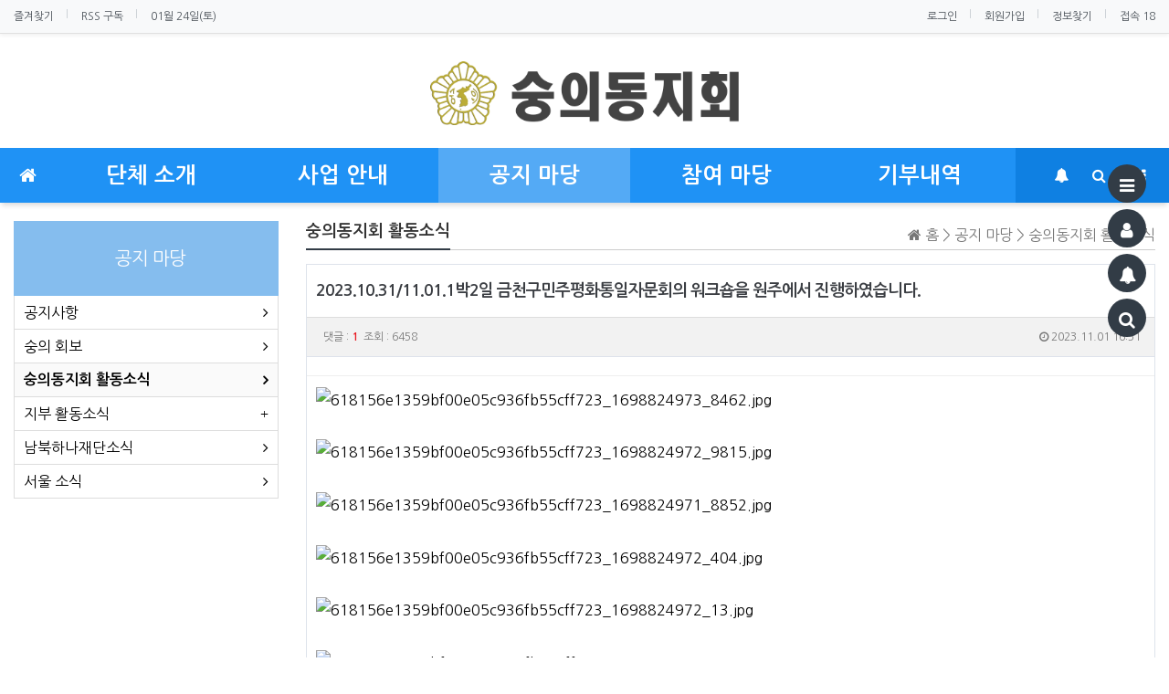

--- FILE ---
content_type: text/html; charset=utf-8
request_url: http://sungy.or.kr/bbs/board.php?bo_table=c02&wr_id=339
body_size: 79714
content:
<!doctype html>
<html lang="ko">
<head>
<meta charset="utf-8">
<meta http-equiv="imagetoolbar" content="no">
<meta http-equiv="X-UA-Compatible" content="IE=Edge">
<meta name="NaverBot" content="All"/>
<meta name="NaverBot" content="index,follow"/>
<meta name="Yeti" content="All"/>
<meta name="Yeti" content="index,follow"/>
<meta name="title" content="2023.10.31/11.01.1박2일 금천구민주평화통일자문회의 워크숍을 원주에서 진행하였습니다." />
<meta name="subject" content="2023.10.31/11.01.1박2일 금천구민주평화통일자문회의 워크숍을 원주에서 진행하였습니다." />
<meta name="publisher" content="숭의동지회" />
<meta name="author" content="숭의" />
<meta name="robots" content="index,follow" />
<meta name="keywords" content="#북한, #탈북민단체, #서울시, #통일부, #금천구민주평화통일자문위원회, #사랑의 열매, #남북하나재단, #, 숭의동지회 활동소식, 공지 마당, 숭의동지회, 새터민단체" />
<meta name="description" content="사단법인 숭의동지회 입니다." />
<meta name="twitter:card" content="summary_large_image" />
<meta property="og:title" content="2023.10.31/11.01.1박2일 금천구민주평화통일자문회의 워크숍을 원주에서 진행하였습니다." />
<meta property="og:site_name" content="숭의동지회" />
<meta property="og:author" content="숭의" />
<meta property="og:type" content="article" />
<meta property="og:image" content="http://sungy.or.kr/data/editor/2311/618156e1359bf00e05c936fb55cff723_1698824973_8462.jpg" />
<meta property="og:description" content="사단법인 숭의동지회 입니다." />
<meta property="og:url" content="http://sungy.or.kr/bbs/board.php?bo_table=c02&wr_id=339" />
<link rel="image_src" href="http://sungy.or.kr/data/editor/2311/618156e1359bf00e05c936fb55cff723_1698824973_8462.jpg" />
<link rel="canonical" href="http://sungy.or.kr/bbs/board.php?bo_table=c02&wr_id=339" />
<title>2023.10.31/11.01.1박2일 금천구민주평화통일자문회의 워크숍을 원주에서 진행하였습니다.</title>
<link rel="stylesheet" href="http://sungy.or.kr/css/default.css?ver=180820">
<link rel="stylesheet" href="http://sungy.or.kr/css/apms.css?ver=180820">
<link rel="stylesheet" href="http://sungy.or.kr/plugin/apms/lightbox2/css/lightbox.css?ver=180820">

<link rel="stylesheet" href="http://sungy.or.kr/thema/Miso-Basic4/assets/bs3/css/bootstrap.min.css" type="text/css" class="thema-mode">
<link rel="stylesheet" href="http://sungy.or.kr/thema/Miso-Basic4/colorset/Orangered/colorset.css" type="text/css" class="thema-colorset">
<link rel="stylesheet" href="http://sungy.or.kr/skin/board/blue-i-board/style.css" >
<link rel="stylesheet" href="http://sungy.or.kr/skin/board/blue-i-board/view/basic/view.css" >
<link rel="stylesheet" href="http://sungy.or.kr/thema/Miso-Basic4/widget/miso-category/widget.css?ver=180820">
<link rel="stylesheet" href="http://sungy.or.kr/plugin/apms/YTPlayer/css/jquery.mb.YTPlayer.min.css?ver=180820">
<link rel="stylesheet" href="http://sungy.or.kr/thema/Miso-Basic4/widget/miso-sidebar/widget.css" >
<link rel="stylesheet" href="http://sungy.or.kr/css/level/basic.css?ver=180820">
<!--[if lte IE 8]>
<script src="http://sungy.or.kr/js/html5.js"></script>
<![endif]-->
<script>
// 자바스크립트에서 사용하는 전역변수 선언
var g5_url       = "http://sungy.or.kr";
var g5_bbs_url   = "http://sungy.or.kr/bbs";
var g5_is_member = "";
var g5_is_admin  = "";
var g5_is_mobile = "";
var g5_bo_table  = "c02";
var g5_sca       = "";
var g5_pim       = "";
var g5_editor    = "summernote";
var g5_responsive    = "1";
var g5_cookie_domain = "";
var g5_purl = "http://sungy.or.kr/bbs/board.php?bo_table=c02&wr_id=339";
</script>
<script src="http://sungy.or.kr/js/jquery-1.11.3.min.js"></script>
<script src="http://sungy.or.kr/js/jquery-migrate-1.2.1.min.js"></script>
<script src="http://sungy.or.kr/lang/korean/lang.js?ver=180820"></script>
<script src="http://sungy.or.kr/js/common.js?ver=180820"></script>
<script src="http://sungy.or.kr/js/wrest.js?ver=180820"></script>
<script src="http://sungy.or.kr/js/placeholders.min.js"></script>
<script src="http://sungy.or.kr/js/apms.js?ver=180820"></script>
<link rel="stylesheet" href="http://sungy.or.kr/js/font-awesome/css/font-awesome.min.css">
<script data-ad-client="ca-pub-2201284816356712" async src="https://pagead2.googlesyndication.com/pagead/js/adsbygoogle.js"></script>
<script src="http://sungy.or.kr/plugin/apms/js/jquery.mobile.swipe.min.js?ver=180820"></script>
<script src="http://sungy.or.kr/plugin/apms/lightbox2/js/lightbox.min.js?ver=180820"></script>
<script src="http://sungy.or.kr/plugin/apms/YTPlayer/jquery.mb.YTPlayer.min.js?ver=180820"></script>
</head>
<body class="responsive is-pc">
	<h1 style="display:inline-block !important;position:absolute;top:0;left:0;margin:0 !important;padding:0 !important;font-size:0;line-height:0;border:0 !important;overflow:hidden !important">
	2023.10.31/11.01.1박2일 금천구민주평화통일자문회의 워크숍을 원주에서 진행하였습니다.	</h1>
<style>
		
	body { background-image: url('http://nk1004.com/data/apms/background/555.jpg'); background-size:100%; background-position: center top; background-attachment:scroll; }
		.at-container {max-width:1300px;}
	.no-responsive .wrapper, .no-responsive .at-container-wide { min-width:1300px; }
	.no-responsive .boxed.wrapper, .no-responsive .at-container { width:1300px; }
	.at-menu .nav-height { height:60px; line-height:60px !important; }
	.pc-menu, .pc-menu .nav-full-back, .pc-menu .nav-full-height { height:60px; }
	.pc-menu .nav-top.nav-float .menu-a, .pc-menu .nav-mega .menu-a { padding:0px 25px; }
	.pc-menu .nav-top.nav-float .sub-1div::before { left: 25px; }
	.pc-menu .nav-full-first, .pc-menu .nav-full-last, .pc-menu .nav-full.on .sub-1div { height: 400px; }
	.pc-menu .nav-full.on, .pc-menu .nav-full.on .at-container { height:460px; }
	.pc-menu .subm-w { width:170px; }
	.pc-menu .nav-content, .pc-menu .nav-cw { width:170px; }
	.pc-menu .nav-content-height { height:400px; }
	.pc-menu .nav-content .sub-content { width:860px; left:170px; }
	@media all and (min-width:1200px) {
		.responsive .boxed.wrapper { max-width:1300px; }
	}
</style>
<div class="at-html">
	<div id="thema_wrapper" class="wrapper  ko">
		<header class="at-header">
			<!-- LNB -->
			<aside class="at-lnb">
				<div class="at-container">
					<!-- LNB Left -->
					<div class="pull-left">
						<ul>
							<li><a href="javascript:;" id="favorite">즐겨찾기</a></li>
							<li><a href="http://sungy.or.kr/rss/rss.php" target="_blank">RSS 구독</a></li>
								
							<li><a>01월 24일(토)</a></li>
						</ul>
					</div>
					<!-- LNB Right -->
					<div class="pull-right">
						<ul>
															<li><a href="http://sungy.or.kr/bbs/login.php?url=%2Fbbs%2Fboard.php%3Fbo_table%3Dc02%26wr_id%3D339" onclick="sidebar_open('sidebar-user'); return false;">로그인</a></li>
								<li><a href="http://sungy.or.kr/bbs/register.php">회원가입</a></li>
								<li><a href="http://sungy.or.kr/bbs/password_lost.php" class="win_password_lost">정보찾기	</a></li>
																					<li><a href="http://sungy.or.kr/bbs/current_connect.php">접속 18</a></li>
													</ul>
					</div>
					<div class="clearfix"></div>
				</div>
			</aside>

				<!-- PC Header -->
			<div class="pc-header">
				<div class="at-container">
					   <!-- PC Logo -->
   <div class="header-logo">
    <a href="http://sungy.or.kr">
    <img src=http://sungy.or.kr/img/logo.png> <!--이미지&텍스트로 로고 가능-->
    </a>
   </div>
   <!-- PC Search -->
			<!-- Mobile Header -->
			<div class="m-header">
				<div class="at-container">
					<div class="header-wrap">
						<div class="header-icon">
							<a href="javascript:;" onclick="sidebar_open('sidebar-user');">
								<i class="fa fa-user"></i>
							</a>
						</div>
						<div class="header-logo en">
							<!-- Mobile Logo -->
							<a href="http://sungy.or.kr">
								<b>숭의동지회</b>
							</a>
						</div>
						<div class="header-icon">
							<a href="javascript:;" onclick="sidebar_open('sidebar-search');">
								<i class="fa fa-search"></i>
							</a>
						</div>
					</div>
					<div class="clearfix"></div>
				</div>
			</div>
		</header>

		<div class="at-wrapper">
			<!-- Menu -->
			<nav class="at-menu">
				<!-- PC Menu -->
				<div class="pc-menu">
					<!-- Menu Button & Right Icon Menu -->
					<div class="at-container">
						<div class="nav-right nav-rw nav-height">
							<ul>
																<li>
									<a href="javascript:;" onclick="sidebar_open('sidebar-response');" data-original-title="<nobr>알림</nobr>" data-toggle="tooltip" data-placement="top" data-html="true">
										<i class="fa fa-bell"></i>
										<span class="label bg-orangered en" style="display:none;">
											<span class="msgCount">0</span>
										</span>
									</a>
								</li>
								<li>
									<a href="javascript:;" onclick="sidebar_open('sidebar-search');" data-original-title="<nobr>검색</nobr>" data-toggle="tooltip" data-placement="top" data-html="true">
										<i class="fa fa-search"></i>
									</a>
								</li>
								<li class="menu-all-icon" data-original-title="<nobr>전체메뉴</nobr>" data-toggle="tooltip" data-placement="top" data-html="true">
									<a href="javascript:;" data-toggle="collapse" data-target="#menu-all">
										<i class="fa fa-th"></i>
									</a>
								</li>
							</ul>
							<div class="clearfix"></div>
						</div>
					</div>
					


	<div class="nav-visible">
		<div class="at-container">
			<div class="nav-top nav-both nav-slide">
				<ul class="menu-ul">
									<li class="menu-li nav-home off">
						<a class="menu-a nav-height" href="http://sungy.or.kr">
							<i class="fa fa-home"></i>
						</a>
					</li>
													<li class="menu-li off">
						<a class="menu-a nav-height" href="http://sungy.or.kr/bbs/board.php?bo_table=a01">
							단체 소개 													</a>
													<div class="sub-slide sub-1div">
								<ul class="sub-1dul">
								
									
									<li class="sub-1dli off">
										<a href="http://sungy.or.kr/bbs/board.php?bo_table=a01" class="sub-1da">
											회장 인사말																					</a>
																			</li>
								
									
									<li class="sub-1dli off">
										<a href="http://sungy.or.kr/bbs/board.php?bo_table=a02" class="sub-1da">
											숭의동지회 역사와 뿌리																					</a>
																			</li>
								
									
									<li class="sub-1dli off">
										<a href="http://sungy.or.kr/bbs/board.php?bo_table=a03" class="sub-1da">
											설립목적																					</a>
																			</li>
								
									
									<li class="sub-1dli off">
										<a href="http://sungy.or.kr/bbs/board.php?bo_table=a04" class="sub-1da sub-icon">
											조직도																					</a>
																					<div class="sub-slide sub-2div">
												<ul class="sub-2dul subm-w pull-left">					
																									
													
													<li class="sub-2dli off">
														<a href="http://sungy.or.kr/bbs/board.php?bo_table=a04&sca=%EC%84%A4%EB%A6%BD%EB%AA%A9%EC%A0%81" class="sub-2da">
															설립목적																													</a>
													</li>
																								</ul>
																								<div class="clearfix"></div>
											</div>
																			</li>
								
									
									<li class="sub-1dli off">
										<a href="http://sungy.co.kr/bbs/page.php?hid=contact" class="sub-1da">
											오시는길																					</a>
																			</li>
																</ul>
							</div>
											</li>
									<li class="menu-li off">
						<a class="menu-a nav-height" href="http://sungy.or.kr/bbs/board.php?bo_table=b01">
							사업 안내													</a>
													<div class="sub-slide sub-1div">
								<ul class="sub-1dul">
								
									
									<li class="sub-1dli off">
										<a href="http://sungy.or.kr/bbs/board.php?bo_table=b01" class="sub-1da">
											생활안정사업																					</a>
																			</li>
								
									
									<li class="sub-1dli off">
										<a href="http://sungy.or.kr/bbs/board.php?bo_table=b02" class="sub-1da">
											취업사업																					</a>
																			</li>
								
									
									<li class="sub-1dli off">
										<a href="http://sungy.or.kr/bbs/board.php?bo_table=b03" class="sub-1da">
											교육사업																					</a>
																			</li>
								
									
									<li class="sub-1dli off">
										<a href="http://sungy.or.kr/bbs/board.php?bo_table=b04" class="sub-1da">
											봉사사업																					</a>
																			</li>
								
									
									<li class="sub-1dli off">
										<a href="http://sungy.or.kr/bbs/board.php?bo_table=sports" class="sub-1da">
											숭의 FC																					</a>
																			</li>
																</ul>
							</div>
											</li>
									<li class="menu-li on">
						<a class="menu-a nav-height" href="http://sungy.or.kr/bbs/board.php?bo_table=c05">
							공지 마당													</a>
													<div class="sub-slide sub-1div">
								<ul class="sub-1dul">
								
									
									<li class="sub-1dli off">
										<a href="http://sungy.or.kr/bbs/board.php?bo_table=c05" class="sub-1da">
											공지사항																					</a>
																			</li>
								
									
									<li class="sub-1dli off">
										<a href="http://sungy.or.kr/bbs/board.php?bo_table=c04" class="sub-1da">
											숭의 회보 																					</a>
																			</li>
								
									
									<li class="sub-1dli on">
										<a href="http://sungy.or.kr/bbs/board.php?bo_table=c02" class="sub-1da">
											숭의동지회 활동소식																					</a>
																			</li>
								
									
									<li class="sub-1dli off">
										<a href="http://sungy.or.kr/bbs/board.php?bo_table=c03" class="sub-1da sub-icon">
											지부 활동소식																					</a>
																					<div class="sub-slide sub-2div">
												<ul class="sub-2dul subm-w pull-left">					
																									
													
													<li class="sub-2dli off">
														<a href="http://sungy.or.kr/bbs/board.php?bo_table=c03&sca=%EA%B0%95%EC%84%9C%EC%A7%80%EB%B6%80" class="sub-2da">
															강서지부																													</a>
													</li>
																									
													
													<li class="sub-2dli off">
														<a href="http://sungy.or.kr/bbs/board.php?bo_table=c03&sca=%EC%86%A1%ED%8C%8C%EC%A7%80%EB%B6%80" class="sub-2da">
															송파지부																													</a>
													</li>
																									
													
													<li class="sub-2dli off">
														<a href="http://sungy.or.kr/bbs/board.php?bo_table=c03&sca=%EB%85%B8%EC%9B%90%EC%A7%80%EB%B6%80" class="sub-2da">
															노원지부																													</a>
													</li>
																									
													
													<li class="sub-2dli off">
														<a href="http://sungy.or.kr/bbs/board.php?bo_table=c03&sca=%EC%96%91%EC%B2%9C%EC%A7%80%EB%B6%80" class="sub-2da">
															양천지부																													</a>
													</li>
																									
													
													<li class="sub-2dli off">
														<a href="http://sungy.or.kr/bbs/board.php?bo_table=c03&sca=%ED%95%98%EB%82%A8%EC%A7%80%EB%B6%80" class="sub-2da">
															하남지부																													</a>
													</li>
																									
													
													<li class="sub-2dli off">
														<a href="http://sungy.or.kr/bbs/board.php?bo_table=c03&sca=%EC%9D%B8%EC%B2%9C%EC%A7%80%EB%B6%80" class="sub-2da">
															인천지부																													</a>
													</li>
																									
													
													<li class="sub-2dli off">
														<a href="http://sungy.or.kr/bbs/board.php?bo_table=c03&sca=%EC%88%98%EC%9B%90%EC%A7%80%EB%B6%80" class="sub-2da">
															수원지부																													</a>
													</li>
																									
													
													<li class="sub-2dli off">
														<a href="http://sungy.or.kr/bbs/board.php?bo_table=c03&sca=%EA%B2%BD%EA%B8%B0%EB%B6%81%EB%B6%80%EC%A7%80%EB%B6%80" class="sub-2da">
															경기북부지부																													</a>
													</li>
																									
													
													<li class="sub-2dli off">
														<a href="http://sungy.or.kr/bbs/board.php?bo_table=c03&sca=%ED%8F%89%ED%83%9D%EC%A7%80%EB%B6%80" class="sub-2da">
															평택지부																													</a>
													</li>
																									
													
													<li class="sub-2dli off">
														<a href="http://sungy.or.kr/bbs/board.php?bo_table=c03&sca=%EA%B0%95%EC%9B%90%EC%A7%80%EB%B6%80" class="sub-2da">
															강원지부																													</a>
													</li>
																									
													
													<li class="sub-2dli off">
														<a href="http://sungy.or.kr/bbs/board.php?bo_table=c03&sca=%EC%B6%A9%EB%82%A8%EC%A7%80%EB%B6%80" class="sub-2da">
															충남지부																													</a>
													</li>
																									
													
													<li class="sub-2dli off">
														<a href="http://sungy.or.kr/bbs/board.php?bo_table=c03&sca=%EB%8C%80%EA%B5%AC%EC%A7%80%EB%B6%80" class="sub-2da">
															대구지부																													</a>
													</li>
																									
													
													<li class="sub-2dli off">
														<a href="http://sungy.or.kr/bbs/board.php?bo_table=c03&sca=%EB%B6%80%EC%82%B0%EC%A7%80%EB%B6%80" class="sub-2da">
															부산지부																													</a>
													</li>
																									
													
													<li class="sub-2dli off">
														<a href="http://sungy.or.kr/bbs/board.php?bo_table=c03&sca=%EC%9A%B8%EC%82%B0%EC%A7%80%EB%B6%80" class="sub-2da">
															울산지부																													</a>
													</li>
																									
													
													<li class="sub-2dli off">
														<a href="http://sungy.or.kr/bbs/board.php?bo_table=c03&sca=%EC%A0%9C%EC%A3%BC%EC%A7%80%EB%B6%80" class="sub-2da">
															제주지부																													</a>
													</li>
																								</ul>
																								<div class="clearfix"></div>
											</div>
																			</li>
								
									
									<li class="sub-1dli off">
										<a href="http://sungy.or.kr/bbs/board.php?bo_table=c01" class="sub-1da">
											남북하나재단소식																					</a>
																			</li>
								
									
									<li class="sub-1dli off">
										<a href="http://sungy.or.kr/bbs/board.php?bo_table=c06" class="sub-1da">
											서울 소식																					</a>
																			</li>
																</ul>
							</div>
											</li>
									<li class="menu-li off">
						<a class="menu-a nav-height" href="http://sungy.or.kr/bbs/board.php?bo_table=youtube">
							참여 마당													</a>
													<div class="sub-slide sub-1div">
								<ul class="sub-1dul">
								
									
									<li class="sub-1dli off">
										<a href="http://sungy.or.kr/bbs/board.php?bo_table=youtube" class="sub-1da">
											숭의동지회 영상																					</a>
																			</li>
								
									
									<li class="sub-1dli off">
										<a href="http://sungy.or.kr/bbs/board.php?bo_table=free" class="sub-1da">
											북한소식																					</a>
																			</li>
								
									
									<li class="sub-1dli off">
										<a href="http://sungy.or.kr/bbs/board.php?bo_table=thx" class="sub-1da">
											감사편지																					</a>
																			</li>
																</ul>
							</div>
											</li>
									<li class="menu-li off">
						<a class="menu-a nav-height" href="http://sungy.or.kr/bbs/board.php?bo_table=gibu01">
							기부내역													</a>
													<div class="sub-slide sub-1div">
								<ul class="sub-1dul">
								
									
									<li class="sub-1dli off">
										<a href="http://sungy.or.kr/bbs/board.php?bo_table=gibu01" class="sub-1da">
											기부금 내역																					</a>
																			</li>
								
									
									<li class="sub-1dli off">
										<a href="http://sungy.or.kr/bbs/board.php?bo_table=gibu02" class="sub-1da">
											기부금 활용 실적																					</a>
																			</li>
																</ul>
							</div>
											</li>
								<!-- 우측공간 확보용 -->
				<li class="menu-li nav-rw"><a>&nbsp;</a></li>
				</ul>
			</div><!-- .nav-top -->
		</div>	<!-- .nav-container -->
	</div><!-- .nav-visible -->

					<div class="clearfix"></div>
					<div class="nav-back"></div>
				</div><!-- .pc-menu -->

				<!-- PC All Menu -->
				<div class="pc-menu-all">
					<div id="menu-all" class="collapse">
						<div class="at-container table-responsive">
							<table class="table">
							<tr>
															<td class="off">
									<a class="menu-a" href="http://sungy.or.kr/bbs/board.php?bo_table=a01">
										단체 소개 																			</a>
																			<div class="sub-1div">
											<ul class="sub-1dul">
											
												
												<li class="sub-1dli off">
													<a href="http://sungy.or.kr/bbs/board.php?bo_table=a01" class="sub-1da">
														회장 인사말																											</a>
												</li>
											
												
												<li class="sub-1dli off">
													<a href="http://sungy.or.kr/bbs/board.php?bo_table=a02" class="sub-1da">
														숭의동지회 역사와 뿌리																											</a>
												</li>
											
												
												<li class="sub-1dli off">
													<a href="http://sungy.or.kr/bbs/board.php?bo_table=a03" class="sub-1da">
														설립목적																											</a>
												</li>
											
												
												<li class="sub-1dli off">
													<a href="http://sungy.or.kr/bbs/board.php?bo_table=a04" class="sub-1da sub-icon">
														조직도																											</a>
												</li>
											
												
												<li class="sub-1dli off">
													<a href="http://sungy.co.kr/bbs/page.php?hid=contact" class="sub-1da">
														오시는길																											</a>
												</li>
																						</ul>
										</div>
																	</td>
															<td class="off">
									<a class="menu-a" href="http://sungy.or.kr/bbs/board.php?bo_table=b01">
										사업 안내																			</a>
																			<div class="sub-1div">
											<ul class="sub-1dul">
											
												
												<li class="sub-1dli off">
													<a href="http://sungy.or.kr/bbs/board.php?bo_table=b01" class="sub-1da">
														생활안정사업																											</a>
												</li>
											
												
												<li class="sub-1dli off">
													<a href="http://sungy.or.kr/bbs/board.php?bo_table=b02" class="sub-1da">
														취업사업																											</a>
												</li>
											
												
												<li class="sub-1dli off">
													<a href="http://sungy.or.kr/bbs/board.php?bo_table=b03" class="sub-1da">
														교육사업																											</a>
												</li>
											
												
												<li class="sub-1dli off">
													<a href="http://sungy.or.kr/bbs/board.php?bo_table=b04" class="sub-1da">
														봉사사업																											</a>
												</li>
											
												
												<li class="sub-1dli off">
													<a href="http://sungy.or.kr/bbs/board.php?bo_table=sports" class="sub-1da">
														숭의 FC																											</a>
												</li>
																						</ul>
										</div>
																	</td>
															<td class="on">
									<a class="menu-a" href="http://sungy.or.kr/bbs/board.php?bo_table=c05">
										공지 마당																			</a>
																			<div class="sub-1div">
											<ul class="sub-1dul">
											
												
												<li class="sub-1dli off">
													<a href="http://sungy.or.kr/bbs/board.php?bo_table=c05" class="sub-1da">
														공지사항																											</a>
												</li>
											
												
												<li class="sub-1dli off">
													<a href="http://sungy.or.kr/bbs/board.php?bo_table=c04" class="sub-1da">
														숭의 회보 																											</a>
												</li>
											
												
												<li class="sub-1dli on">
													<a href="http://sungy.or.kr/bbs/board.php?bo_table=c02" class="sub-1da">
														숭의동지회 활동소식																											</a>
												</li>
											
												
												<li class="sub-1dli off">
													<a href="http://sungy.or.kr/bbs/board.php?bo_table=c03" class="sub-1da sub-icon">
														지부 활동소식																											</a>
												</li>
											
												
												<li class="sub-1dli off">
													<a href="http://sungy.or.kr/bbs/board.php?bo_table=c01" class="sub-1da">
														남북하나재단소식																											</a>
												</li>
											
												
												<li class="sub-1dli off">
													<a href="http://sungy.or.kr/bbs/board.php?bo_table=c06" class="sub-1da">
														서울 소식																											</a>
												</li>
																						</ul>
										</div>
																	</td>
															<td class="off">
									<a class="menu-a" href="http://sungy.or.kr/bbs/board.php?bo_table=youtube">
										참여 마당																			</a>
																			<div class="sub-1div">
											<ul class="sub-1dul">
											
												
												<li class="sub-1dli off">
													<a href="http://sungy.or.kr/bbs/board.php?bo_table=youtube" class="sub-1da">
														숭의동지회 영상																											</a>
												</li>
											
												
												<li class="sub-1dli off">
													<a href="http://sungy.or.kr/bbs/board.php?bo_table=free" class="sub-1da">
														북한소식																											</a>
												</li>
											
												
												<li class="sub-1dli off">
													<a href="http://sungy.or.kr/bbs/board.php?bo_table=thx" class="sub-1da">
														감사편지																											</a>
												</li>
																						</ul>
										</div>
																	</td>
															<td class="off">
									<a class="menu-a" href="http://sungy.or.kr/bbs/board.php?bo_table=gibu01">
										기부내역																			</a>
																			<div class="sub-1div">
											<ul class="sub-1dul">
											
												
												<li class="sub-1dli off">
													<a href="http://sungy.or.kr/bbs/board.php?bo_table=gibu01" class="sub-1da">
														기부금 내역																											</a>
												</li>
											
												
												<li class="sub-1dli off">
													<a href="http://sungy.or.kr/bbs/board.php?bo_table=gibu02" class="sub-1da">
														기부금 활용 실적																											</a>
												</li>
																						</ul>
										</div>
																	</td>
														</tr>
							</table>
							<div class="menu-all-btn">
								<div class="btn-group">
									<a class="btn btn-lightgray" href="http://sungy.or.kr"><i class="fa fa-home"></i></a>
									<a href="javascript:;" class="btn btn-lightgray" data-toggle="collapse" data-target="#menu-all"><i class="fa fa-times"></i></a>
								</div>
							</div>
						</div>
					</div>
				</div><!-- .pc-menu-all -->

				<!-- Mobile Menu -->
				<div class="m-menu">
					<div class="m-wrap">
	<div class="at-container">
		<div class="m-table en">
			<div class="m-icon">
				<a href="javascript:;" onclick="sidebar_open('sidebar-menu');"><i class="fa fa-bars"></i></a>
			</div>
						<div class="m-list">
				<div class="m-nav" id="mobile_nav">
					<ul class="clearfix">
					<li>
						<a href="http://sungy.or.kr">메인</a>
					</li>
											<li>
							<a href="http://sungy.or.kr/bbs/board.php?bo_table=a01">
								단체 소개 															</a>
						</li>
											<li>
							<a href="http://sungy.or.kr/bbs/board.php?bo_table=b01">
								사업 안내															</a>
						</li>
											<li>
							<a href="http://sungy.or.kr/bbs/board.php?bo_table=c05">
								공지 마당															</a>
						</li>
											<li>
							<a href="http://sungy.or.kr/bbs/board.php?bo_table=youtube">
								참여 마당															</a>
						</li>
											<li>
							<a href="http://sungy.or.kr/bbs/board.php?bo_table=gibu01">
								기부내역															</a>
						</li>
										</ul>
				</div>
			</div>
						<div class="m-icon">
				<a href="javascript:;" onclick="sidebar_open('sidebar-response');">
					<i class="fa fa-bell"></i>
					<span class="label bg-orangered en" style="display:none;">
						<span class="msgCount">0</span>
					</span>
				</a>
			</div>
		</div>
	</div>
</div>

<div class="clearfix"></div>

	<div class="m-sub">
		<div class="at-container">
			<div class="m-nav-sub en" id="mobile_nav_sub">
				<ul class="clearfix">
										<li>
							<a href="http://sungy.or.kr/bbs/board.php?bo_table=c05">
								공지사항															</a>
						</li>
										<li>
							<a href="http://sungy.or.kr/bbs/board.php?bo_table=c04">
								숭의 회보 															</a>
						</li>
										<li>
							<a href="http://sungy.or.kr/bbs/board.php?bo_table=c02">
								숭의동지회 활동소식															</a>
						</li>
										<li>
							<a href="http://sungy.or.kr/bbs/board.php?bo_table=c03">
								지부 활동소식															</a>
						</li>
										<li>
							<a href="http://sungy.or.kr/bbs/board.php?bo_table=c01">
								남북하나재단소식															</a>
						</li>
										<li>
							<a href="http://sungy.or.kr/bbs/board.php?bo_table=c06">
								서울 소식															</a>
						</li>
								</ul>
			</div>
		</div>
	</div>
	<div class="clearfix"></div>
				</div><!-- .m-menu -->
			</nav><!-- .at-menu -->

			<div class="clearfix"></div>
			
			
			<style>
	.wing-wrap { position:relative; overflow:visible !important;}
	.wing-wrap img { display:block; max-width:100%; }
	.wing-left { position:absolute; width:160px; left:-170px; top:20px; }
	.wing-right { position:absolute; width:160px; right:-170px; top:20px; }
	.boxed .wing-left { left:-180px; }
	.boxed .wing-right { right:-180px; }
</style>

			<div class="at-body">
									<div class="at-container">
											<div class="row at-row">
							<div class="col-md-9 pull-right at-col at-main">		
									<style>
.amina-header { line-height:22px; margin-bottom:15px; }
.amina-header .header-breadcrumb { margin-top:4px; }
@media all and (max-width:460px) {
	.responsive .amina-header .header-breadcrumb { display:none; }
}
</style>
<div class="amina-header">
	<span class="header-breadcrumb pull-right text-muted">
		<i class="fa fa-home"></i> 홈
		 > 공지 마당		 > 숭의동지회 활동소식			</span>
	<div class="div-title-underbar font-18">
		<span class="div-title-underbar-bold border-color">
			<b>숭의동지회 활동소식</b>
		</span>
	</div>
</div>
<script src="http://sungy.or.kr/js/viewimageresize.js"></script>

<div class="view-wrap">

	
<section itemscope itemtype="http://schema.org/NewsArticle">
	<article itemprop="articleBody">
		<h1 itemprop="headline" content="2023.10.31/11.01.1박2일 금천구민주평화통일자문회의 워크숍을 원주에서 진행하였습니다.">
			2023.10.31/11.01.1박2일 금천구민주평화통일자문회의 워크숍을 원주에서 진행하였습니다.		</h1>
		<div class="panel panel-default view-head no-attach">
			<div class="panel-heading">
				<div class="ellipsis text-muted font-12">
					<span itemprop="publisher" content="숭의">
						<!--<span class="sv_member">숭의</span>-->
					</span>
					<span class="hidden-xs">
										</span>
										<span class="sp"></span>
					댓글 : 
					<b class="red">1</b>					<span class="sp"></span>
					조회 : 
					6458
															<span class="pull-right">
						<i class="fa fa-clock-o"></i> 
						<span itemprop="datePublished" content="2023-11-01KST16:51:56">
							2023.11.01 16:51						</span>
					</span>
				</div>
			</div>
		   		</div>

					<div class="view-author-none"></div>
		
		<div class="view-padding">

			
			<div class="view-img">
</div>

			<div itemprop="description" class="view-content">
				<div><a href="https://sungy.co.kr/data/editor/2311/618156e1359bf00e05c936fb55cff723_1698824973_8462.jpg" data-lightbox="view-lightbox" data-title="618156e1359bf00e05c936fb55cff723_1698824973_8462.jpg" target="_blank"><img itemprop="image" content="https://sungy.co.kr/data/editor/2311/618156e1359bf00e05c936fb55cff723_1698824973_8462.jpg" src="https://sungy.co.kr/data/editor/2311/618156e1359bf00e05c936fb55cff723_1698824973_8462.jpg" alt="618156e1359bf00e05c936fb55cff723_1698824973_8462.jpg" class="img-tag "/></a><br style="clear:both;" /><p> </p><a href="https://sungy.co.kr/data/editor/2311/618156e1359bf00e05c936fb55cff723_1698824972_9815.jpg" data-lightbox="view-lightbox" data-title="618156e1359bf00e05c936fb55cff723_1698824972_9815.jpg" target="_blank"><img src="https://sungy.co.kr/data/editor/2311/618156e1359bf00e05c936fb55cff723_1698824972_9815.jpg" alt="618156e1359bf00e05c936fb55cff723_1698824972_9815.jpg" class="img-tag "/></a><br style="clear:both;" /><p> </p><a href="https://sungy.co.kr/data/editor/2311/618156e1359bf00e05c936fb55cff723_1698824971_8852.jpg" data-lightbox="view-lightbox" data-title="618156e1359bf00e05c936fb55cff723_1698824971_8852.jpg" target="_blank"><img src="https://sungy.co.kr/data/editor/2311/618156e1359bf00e05c936fb55cff723_1698824971_8852.jpg" alt="618156e1359bf00e05c936fb55cff723_1698824971_8852.jpg" class="img-tag "/></a><br style="clear:both;" /><p> </p><a href="https://sungy.co.kr/data/editor/2311/618156e1359bf00e05c936fb55cff723_1698824972_404.jpg" data-lightbox="view-lightbox" data-title="618156e1359bf00e05c936fb55cff723_1698824972_404.jpg" target="_blank"><img src="https://sungy.co.kr/data/editor/2311/618156e1359bf00e05c936fb55cff723_1698824972_404.jpg" alt="618156e1359bf00e05c936fb55cff723_1698824972_404.jpg" class="img-tag "/></a><br style="clear:both;" /><p> </p><a href="https://sungy.co.kr/data/editor/2311/618156e1359bf00e05c936fb55cff723_1698824972_13.jpg" data-lightbox="view-lightbox" data-title="618156e1359bf00e05c936fb55cff723_1698824972_13.jpg" target="_blank"><img src="https://sungy.co.kr/data/editor/2311/618156e1359bf00e05c936fb55cff723_1698824972_13.jpg" alt="618156e1359bf00e05c936fb55cff723_1698824972_13.jpg" class="img-tag "/></a><br style="clear:both;" /><p> </p><a href="https://sungy.co.kr/data/editor/2311/618156e1359bf00e05c936fb55cff723_1698824973_2841.jpg" data-lightbox="view-lightbox" data-title="618156e1359bf00e05c936fb55cff723_1698824973_2841.jpg" target="_blank"><img src="https://sungy.co.kr/data/editor/2311/618156e1359bf00e05c936fb55cff723_1698824973_2841.jpg" alt="618156e1359bf00e05c936fb55cff723_1698824973_2841.jpg" class="img-tag "/></a><br style="clear:both;" /><p> </p><a href="https://sungy.co.kr/data/editor/2311/618156e1359bf00e05c936fb55cff723_1698824971_6593.jpg" data-lightbox="view-lightbox" data-title="618156e1359bf00e05c936fb55cff723_1698824971_6593.jpg" target="_blank"><img src="https://sungy.co.kr/data/editor/2311/618156e1359bf00e05c936fb55cff723_1698824971_6593.jpg" alt="618156e1359bf00e05c936fb55cff723_1698824971_6593.jpg" class="img-tag "/></a><br style="clear:both;" /><p> </p><a href="https://sungy.co.kr/data/editor/2311/618156e1359bf00e05c936fb55cff723_1698824974_1272.jpg" data-lightbox="view-lightbox" data-title="618156e1359bf00e05c936fb55cff723_1698824974_1272.jpg" target="_blank"><img src="https://sungy.co.kr/data/editor/2311/618156e1359bf00e05c936fb55cff723_1698824974_1272.jpg" alt="618156e1359bf00e05c936fb55cff723_1698824974_1272.jpg" class="img-tag "/></a><br style="clear:both;" /><p> </p><a href="https://sungy.co.kr/data/editor/2311/618156e1359bf00e05c936fb55cff723_1698824973_5594.jpg" data-lightbox="view-lightbox" data-title="618156e1359bf00e05c936fb55cff723_1698824973_5594.jpg" target="_blank"><img src="https://sungy.co.kr/data/editor/2311/618156e1359bf00e05c936fb55cff723_1698824973_5594.jpg" alt="618156e1359bf00e05c936fb55cff723_1698824973_5594.jpg" class="img-tag "/></a><br style="clear:both;" /><p> </p><a href="https://sungy.co.kr/data/editor/2311/618156e1359bf00e05c936fb55cff723_1698824970_5025.jpg" data-lightbox="view-lightbox" data-title="618156e1359bf00e05c936fb55cff723_1698824970_5025.jpg" target="_blank"><img src="https://sungy.co.kr/data/editor/2311/618156e1359bf00e05c936fb55cff723_1698824970_5025.jpg" alt="618156e1359bf00e05c936fb55cff723_1698824970_5025.jpg" class="img-tag "/></a><br style="clear:both;" /><p> </p><a href="https://sungy.co.kr/data/editor/2311/618156e1359bf00e05c936fb55cff723_1698824970_8502.jpg" data-lightbox="view-lightbox" data-title="618156e1359bf00e05c936fb55cff723_1698824970_8502.jpg" target="_blank"><img src="https://sungy.co.kr/data/editor/2311/618156e1359bf00e05c936fb55cff723_1698824970_8502.jpg" alt="618156e1359bf00e05c936fb55cff723_1698824970_8502.jpg" class="img-tag "/></a><br style="clear:both;" /><p> </p><a href="https://sungy.co.kr/data/editor/2311/618156e1359bf00e05c936fb55cff723_1698824971_0969.jpg" data-lightbox="view-lightbox" data-title="618156e1359bf00e05c936fb55cff723_1698824971_0969.jpg" target="_blank"><img src="https://sungy.co.kr/data/editor/2311/618156e1359bf00e05c936fb55cff723_1698824971_0969.jpg" alt="618156e1359bf00e05c936fb55cff723_1698824971_0969.jpg" class="img-tag "/></a><br style="clear:both;" /><p> </p><a href="https://sungy.co.kr/data/editor/2311/618156e1359bf00e05c936fb55cff723_1698824971_3562.jpg" data-lightbox="view-lightbox" data-title="618156e1359bf00e05c936fb55cff723_1698824971_3562.jpg" target="_blank"><img src="https://sungy.co.kr/data/editor/2311/618156e1359bf00e05c936fb55cff723_1698824971_3562.jpg" alt="618156e1359bf00e05c936fb55cff723_1698824971_3562.jpg" class="img-tag "/></a><br style="clear:both;" /><p> </p></div><p><br /></p>			</div>

					</div>

					<div class="h40"></div>
		
					<p class="view-tag view-padding font-12"><i class="fa fa-tags"></i> <a href="http://sungy.or.kr/bbs/tag.php?q=%23%EB%B6%81%ED%95%9C" rel="tag">#북한</a>, <a href="http://sungy.or.kr/bbs/tag.php?q=%23%ED%83%88%EB%B6%81%EB%AF%BC%EB%8B%A8%EC%B2%B4" rel="tag">#탈북민단체</a>, <a href="http://sungy.or.kr/bbs/tag.php?q=%23%EC%84%9C%EC%9A%B8%EC%8B%9C" rel="tag">#서울시</a>, <a href="http://sungy.or.kr/bbs/tag.php?q=%23%ED%86%B5%EC%9D%BC%EB%B6%80" rel="tag">#통일부</a>, <a href="http://sungy.or.kr/bbs/tag.php?q=%23%EA%B8%88%EC%B2%9C%EA%B5%AC%EB%AF%BC%EC%A3%BC%ED%8F%89%ED%99%94%ED%86%B5%EC%9D%BC%EC%9E%90%EB%AC%B8%EC%9C%84%EC%9B%90%ED%9A%8C" rel="tag">#금천구민주평화통일자문위원회</a>, <a href="http://sungy.or.kr/bbs/tag.php?q=%23%EC%82%AC%EB%9E%91%EC%9D%98+%EC%97%B4%EB%A7%A4" rel="tag">#사랑의 열매</a>, <a href="http://sungy.or.kr/bbs/tag.php?q=%23%EB%82%A8%EB%B6%81%ED%95%98%EB%82%98%EC%9E%AC%EB%8B%A8" rel="tag">#남북하나재단</a>, <a href="http://sungy.or.kr/bbs/tag.php?q=%23" rel="tag">#</a></p>
		
		<div class="print-hide view-icon view-padding">
			<a href="http://sungy.or.kr/bbs/sns_send.php?longurl=http%3A%2F%2Fsungy.or.kr%2Fbbs%2Fboard.php%3Fbo_table%3Dc02%26wr_id%3D339&amp;title=2023.10.31%2F11.01.1%EB%B0%952%EC%9D%BC+%EA%B8%88%EC%B2%9C%EA%B5%AC%EB%AF%BC%EC%A3%BC%ED%8F%89%ED%99%94%ED%86%B5%EC%9D%BC%EC%9E%90%EB%AC%B8%ED%9A%8C%EC%9D%98+%EC%9B%8C%ED%81%AC%EC%88%8D%EC%9D%84+%EC%9B%90%EC%A3%BC%EC%97%90%EC%84%9C+%EC%A7%84%ED%96%89%ED%95%98%EC%98%80%EC%8A%B5%EB%8B%88%EB%8B%A4.&amp;sns=facebook" onclick="apms_sns('facebook','http://sungy.or.kr/bbs/sns_send.php?longurl=http%3A%2F%2Fsungy.or.kr%2Fbbs%2Fboard.php%3Fbo_table%3Dc02%26wr_id%3D339&amp;title=2023.10.31%2F11.01.1%EB%B0%952%EC%9D%BC+%EA%B8%88%EC%B2%9C%EA%B5%AC%EB%AF%BC%EC%A3%BC%ED%8F%89%ED%99%94%ED%86%B5%EC%9D%BC%EC%9E%90%EB%AC%B8%ED%9A%8C%EC%9D%98+%EC%9B%8C%ED%81%AC%EC%88%8D%EC%9D%84+%EC%9B%90%EC%A3%BC%EC%97%90%EC%84%9C+%EC%A7%84%ED%96%89%ED%95%98%EC%98%80%EC%8A%B5%EB%8B%88%EB%8B%A4.&amp;sns=facebook'); return false;" target="_blank"><img src="http://sungy.or.kr/img/sns/facebook.png" alt="Facebook"></a>
<a href="http://sungy.or.kr/bbs/sns_send.php?longurl=http%3A%2F%2Fsungy.or.kr%2Fbbs%2Fboard.php%3Fbo_table%3Dc02%26wr_id%3D339&amp;title=2023.10.31%2F11.01.1%EB%B0%952%EC%9D%BC+%EA%B8%88%EC%B2%9C%EA%B5%AC%EB%AF%BC%EC%A3%BC%ED%8F%89%ED%99%94%ED%86%B5%EC%9D%BC%EC%9E%90%EB%AC%B8%ED%9A%8C%EC%9D%98+%EC%9B%8C%ED%81%AC%EC%88%8D%EC%9D%84+%EC%9B%90%EC%A3%BC%EC%97%90%EC%84%9C+%EC%A7%84%ED%96%89%ED%95%98%EC%98%80%EC%8A%B5%EB%8B%88%EB%8B%A4.&amp;sns=twitter" onclick="apms_sns('twitter','http://sungy.or.kr/bbs/sns_send.php?longurl=http%3A%2F%2Fsungy.or.kr%2Fbbs%2Fboard.php%3Fbo_table%3Dc02%26wr_id%3D339&amp;title=2023.10.31%2F11.01.1%EB%B0%952%EC%9D%BC+%EA%B8%88%EC%B2%9C%EA%B5%AC%EB%AF%BC%EC%A3%BC%ED%8F%89%ED%99%94%ED%86%B5%EC%9D%BC%EC%9E%90%EB%AC%B8%ED%9A%8C%EC%9D%98+%EC%9B%8C%ED%81%AC%EC%88%8D%EC%9D%84+%EC%9B%90%EC%A3%BC%EC%97%90%EC%84%9C+%EC%A7%84%ED%96%89%ED%95%98%EC%98%80%EC%8A%B5%EB%8B%88%EB%8B%A4.&amp;sns=twitter'); return false;" target="_blank"><img src="http://sungy.or.kr/img/sns/twitter.png" alt="Twitter"></a>
<a href="http://sungy.or.kr/bbs/sns_send.php?longurl=http%3A%2F%2Fsungy.or.kr%2Fbbs%2Fboard.php%3Fbo_table%3Dc02%26wr_id%3D339&amp;title=2023.10.31%2F11.01.1%EB%B0%952%EC%9D%BC+%EA%B8%88%EC%B2%9C%EA%B5%AC%EB%AF%BC%EC%A3%BC%ED%8F%89%ED%99%94%ED%86%B5%EC%9D%BC%EC%9E%90%EB%AC%B8%ED%9A%8C%EC%9D%98+%EC%9B%8C%ED%81%AC%EC%88%8D%EC%9D%84+%EC%9B%90%EC%A3%BC%EC%97%90%EC%84%9C+%EC%A7%84%ED%96%89%ED%95%98%EC%98%80%EC%8A%B5%EB%8B%88%EB%8B%A4.&amp;sns=gplus" onclick="apms_sns('googleplus','http://sungy.or.kr/bbs/sns_send.php?longurl=http%3A%2F%2Fsungy.or.kr%2Fbbs%2Fboard.php%3Fbo_table%3Dc02%26wr_id%3D339&amp;title=2023.10.31%2F11.01.1%EB%B0%952%EC%9D%BC+%EA%B8%88%EC%B2%9C%EA%B5%AC%EB%AF%BC%EC%A3%BC%ED%8F%89%ED%99%94%ED%86%B5%EC%9D%BC%EC%9E%90%EB%AC%B8%ED%9A%8C%EC%9D%98+%EC%9B%8C%ED%81%AC%EC%88%8D%EC%9D%84+%EC%9B%90%EC%A3%BC%EC%97%90%EC%84%9C+%EC%A7%84%ED%96%89%ED%95%98%EC%98%80%EC%8A%B5%EB%8B%88%EB%8B%A4.&amp;sns=gplus'); return false;" target="_blank"><img src="http://sungy.or.kr/img/sns/googleplus.png" alt="GooglePlus"></a>
<a href="http://sungy.or.kr/bbs/sns_send.php?longurl=http%3A%2F%2Fsungy.or.kr%2Fbbs%2Fboard.php%3Fbo_table%3Dc02%26wr_id%3D339&amp;title=2023.10.31%2F11.01.1%EB%B0%952%EC%9D%BC+%EA%B8%88%EC%B2%9C%EA%B5%AC%EB%AF%BC%EC%A3%BC%ED%8F%89%ED%99%94%ED%86%B5%EC%9D%BC%EC%9E%90%EB%AC%B8%ED%9A%8C%EC%9D%98+%EC%9B%8C%ED%81%AC%EC%88%8D%EC%9D%84+%EC%9B%90%EC%A3%BC%EC%97%90%EC%84%9C+%EC%A7%84%ED%96%89%ED%95%98%EC%98%80%EC%8A%B5%EB%8B%88%EB%8B%A4.&amp;sns=kakaostory" onclick="apms_sns('kakaostory','http://sungy.or.kr/bbs/sns_send.php?longurl=http%3A%2F%2Fsungy.or.kr%2Fbbs%2Fboard.php%3Fbo_table%3Dc02%26wr_id%3D339&amp;title=2023.10.31%2F11.01.1%EB%B0%952%EC%9D%BC+%EA%B8%88%EC%B2%9C%EA%B5%AC%EB%AF%BC%EC%A3%BC%ED%8F%89%ED%99%94%ED%86%B5%EC%9D%BC%EC%9E%90%EB%AC%B8%ED%9A%8C%EC%9D%98+%EC%9B%8C%ED%81%AC%EC%88%8D%EC%9D%84+%EC%9B%90%EC%A3%BC%EC%97%90%EC%84%9C+%EC%A7%84%ED%96%89%ED%95%98%EC%98%80%EC%8A%B5%EB%8B%88%EB%8B%A4.&amp;sns=kakaostory'); return false;" target="_blank"><img src="http://sungy.or.kr/img/sns/kakaostory.png" alt="KakaoStory"></a>
<a href="http://sungy.or.kr/bbs/sns_send.php?longurl=http%3A%2F%2Fsungy.or.kr%2Fbbs%2Fboard.php%3Fbo_table%3Dc02%26wr_id%3D339&amp;title=2023.10.31%2F11.01.1%EB%B0%952%EC%9D%BC+%EA%B8%88%EC%B2%9C%EA%B5%AC%EB%AF%BC%EC%A3%BC%ED%8F%89%ED%99%94%ED%86%B5%EC%9D%BC%EC%9E%90%EB%AC%B8%ED%9A%8C%EC%9D%98+%EC%9B%8C%ED%81%AC%EC%88%8D%EC%9D%84+%EC%9B%90%EC%A3%BC%EC%97%90%EC%84%9C+%EC%A7%84%ED%96%89%ED%95%98%EC%98%80%EC%8A%B5%EB%8B%88%EB%8B%A4.&amp;sns=naverband" onclick="apms_sns('naverband','http://sungy.or.kr/bbs/sns_send.php?longurl=http%3A%2F%2Fsungy.or.kr%2Fbbs%2Fboard.php%3Fbo_table%3Dc02%26wr_id%3D339&amp;title=2023.10.31%2F11.01.1%EB%B0%952%EC%9D%BC+%EA%B8%88%EC%B2%9C%EA%B5%AC%EB%AF%BC%EC%A3%BC%ED%8F%89%ED%99%94%ED%86%B5%EC%9D%BC%EC%9E%90%EB%AC%B8%ED%9A%8C%EC%9D%98+%EC%9B%8C%ED%81%AC%EC%88%8D%EC%9D%84+%EC%9B%90%EC%A3%BC%EC%97%90%EC%84%9C+%EC%A7%84%ED%96%89%ED%95%98%EC%98%80%EC%8A%B5%EB%8B%88%EB%8B%A4.&amp;sns=naverband'); return false;" target="_blank"><img src="http://sungy.or.kr/img/sns/naverband.png" alt="NaverBand"></a>
<a href="http://sungy.or.kr/bbs/sns_send.php?longurl=http%3A%2F%2Fsungy.or.kr%2Fbbs%2Fboard.php%3Fbo_table%3Dc02%26wr_id%3D339&amp;title=2023.10.31%2F11.01.1%EB%B0%952%EC%9D%BC+%EA%B8%88%EC%B2%9C%EA%B5%AC%EB%AF%BC%EC%A3%BC%ED%8F%89%ED%99%94%ED%86%B5%EC%9D%BC%EC%9E%90%EB%AC%B8%ED%9A%8C%EC%9D%98+%EC%9B%8C%ED%81%AC%EC%88%8D%EC%9D%84+%EC%9B%90%EC%A3%BC%EC%97%90%EC%84%9C+%EC%A7%84%ED%96%89%ED%95%98%EC%98%80%EC%8A%B5%EB%8B%88%EB%8B%A4.&amp;sns=naver" onclick="apms_sns('naver','http://sungy.or.kr/bbs/sns_send.php?longurl=http%3A%2F%2Fsungy.or.kr%2Fbbs%2Fboard.php%3Fbo_table%3Dc02%26wr_id%3D339&amp;title=2023.10.31%2F11.01.1%EB%B0%952%EC%9D%BC+%EA%B8%88%EC%B2%9C%EA%B5%AC%EB%AF%BC%EC%A3%BC%ED%8F%89%ED%99%94%ED%86%B5%EC%9D%BC%EC%9E%90%EB%AC%B8%ED%9A%8C%EC%9D%98+%EC%9B%8C%ED%81%AC%EC%88%8D%EC%9D%84+%EC%9B%90%EC%A3%BC%EC%97%90%EC%84%9C+%EC%A7%84%ED%96%89%ED%95%98%EC%98%80%EC%8A%B5%EB%8B%88%EB%8B%A4.&amp;sns=naver'); return false;" target="_blank"><img src="http://sungy.or.kr/img/sns/naver.png" alt="Naver"></a>
<a href="http://sungy.or.kr/bbs/sns_send.php?longurl=http%3A%2F%2Fsungy.or.kr%2Fbbs%2Fboard.php%3Fbo_table%3Dc02%26wr_id%3D339&amp;title=2023.10.31%2F11.01.1%EB%B0%952%EC%9D%BC+%EA%B8%88%EC%B2%9C%EA%B5%AC%EB%AF%BC%EC%A3%BC%ED%8F%89%ED%99%94%ED%86%B5%EC%9D%BC%EC%9E%90%EB%AC%B8%ED%9A%8C%EC%9D%98+%EC%9B%8C%ED%81%AC%EC%88%8D%EC%9D%84+%EC%9B%90%EC%A3%BC%EC%97%90%EC%84%9C+%EC%A7%84%ED%96%89%ED%95%98%EC%98%80%EC%8A%B5%EB%8B%88%EB%8B%A4.&amp;sns=tumblr" onclick="apms_sns('tumblr','http://sungy.or.kr/bbs/sns_send.php?longurl=http%3A%2F%2Fsungy.or.kr%2Fbbs%2Fboard.php%3Fbo_table%3Dc02%26wr_id%3D339&amp;title=2023.10.31%2F11.01.1%EB%B0%952%EC%9D%BC+%EA%B8%88%EC%B2%9C%EA%B5%AC%EB%AF%BC%EC%A3%BC%ED%8F%89%ED%99%94%ED%86%B5%EC%9D%BC%EC%9E%90%EB%AC%B8%ED%9A%8C%EC%9D%98+%EC%9B%8C%ED%81%AC%EC%88%8D%EC%9D%84+%EC%9B%90%EC%A3%BC%EC%97%90%EC%84%9C+%EC%A7%84%ED%96%89%ED%95%98%EC%98%80%EC%8A%B5%EB%8B%88%EB%8B%A4.&amp;sns=tumblr'); return false;" target="_blank"><img src="http://sungy.or.kr/img/sns/tumblr.png" alt="Tumblr"></a>
<a href="http://sungy.or.kr/bbs/sns_send.php?longurl=http%3A%2F%2Fsungy.or.kr%2Fbbs%2Fboard.php%3Fbo_table%3Dc02%26wr_id%3D339&amp;title=2023.10.31%2F11.01.1%EB%B0%952%EC%9D%BC+%EA%B8%88%EC%B2%9C%EA%B5%AC%EB%AF%BC%EC%A3%BC%ED%8F%89%ED%99%94%ED%86%B5%EC%9D%BC%EC%9E%90%EB%AC%B8%ED%9A%8C%EC%9D%98+%EC%9B%8C%ED%81%AC%EC%88%8D%EC%9D%84+%EC%9B%90%EC%A3%BC%EC%97%90%EC%84%9C+%EC%A7%84%ED%96%89%ED%95%98%EC%98%80%EC%8A%B5%EB%8B%88%EB%8B%A4.&amp;sns=pinterest&amp;img=http%3A%2F%2Fsungy.or.kr%2Fdata%2Feditor%2F2311%2F618156e1359bf00e05c936fb55cff723_1698824973_8462.jpg" onclick="apms_sns('pinterest','http://sungy.or.kr/bbs/sns_send.php?longurl=http%3A%2F%2Fsungy.or.kr%2Fbbs%2Fboard.php%3Fbo_table%3Dc02%26wr_id%3D339&amp;title=2023.10.31%2F11.01.1%EB%B0%952%EC%9D%BC+%EA%B8%88%EC%B2%9C%EA%B5%AC%EB%AF%BC%EC%A3%BC%ED%8F%89%ED%99%94%ED%86%B5%EC%9D%BC%EC%9E%90%EB%AC%B8%ED%9A%8C%EC%9D%98+%EC%9B%8C%ED%81%AC%EC%88%8D%EC%9D%84+%EC%9B%90%EC%A3%BC%EC%97%90%EC%84%9C+%EC%A7%84%ED%96%89%ED%95%98%EC%98%80%EC%8A%B5%EB%8B%88%EB%8B%A4.&amp;sns=pinterest&amp;img=http%3A%2F%2Fsungy.or.kr%2Fdata%2Feditor%2F2311%2F618156e1359bf00e05c936fb55cff723_1698824973_8462.jpg'); return false;" target="_blank"><img src="http://sungy.or.kr/img/sns/pinterest.png" alt="Pinterest"></a>
			<span class="pull-right">
				<img src="http://sungy.or.kr/img/sns/print.png" alt="프린트" class="cursor at-tip" onclick="apms_print();" data-original-title="프린트" data-toggle="tooltip">
															</span>
			<div class="clearfix"></div>
		</div>
	</article>
</section>


<div class="view-comment font-14 en">
	이 게시물에 달린 코멘트 <span class="orangered">1</span> 개
</div>
<div class="clearfix"></div>

<script>
// 글자수 제한
var char_min = parseInt(0); // 최소
var char_max = parseInt(0); // 최대
</script>

	<section id="bo_vc" class="comment-media">
					<div class="media" id="c_340">
				<div class="photo pull-left"><div class="media-object"><i class="fa fa-user"></i></div></div>
				<div class="media-body">
					<div class="media-heading">
						<b><span class="member">숭의</span></b>
						<span class="font-11 text-muted">
							<span class="media-info">
								<i class="fa fa-clock-o"></i>
								2023.11.01 16:55							</span>
													</span>
						&nbsp;
																							</div>
					<div class="media-content">
																		남북주민이 함께 하는 것이&nbsp; 자유,평화,통일을 앞당기는 지름길이라 생각 합니다.<br/>오늘 금천구 민주평통 자문위원님들과 통일에 대한 앞으로의 꿈에 대한 많은 논의를 진행하였습니다.<br/>함께 하여 주신 모든 분들 넘 감사 합니다.꼬~옥 보담하겠습니다.감사 합니다.																				<span id="edit_340"></span><!-- 수정 -->
							<span id="reply_340"></span><!-- 답변 -->
							<input type="hidden" value="" id="secret_comment_340">
							<textarea id="save_comment_340" style="display:none">남북주민이 함께 하는 것이  자유,평화,통일을 앞당기는 지름길이라 생각 합니다.
오늘 금천구 민주평통 자문위원님들과 통일에 대한 앞으로의 꿈에 대한 많은 논의를 진행하였습니다.
함께 하여 주신 모든 분들 넘 감사 합니다.꼬~옥 보담하겠습니다.감사 합니다.</textarea>
											</div>
			  </div>
			</div>
						</section>

<div class="print-hide">
	<div class="h10"></div>
	<div class="well text-center">
					<a href="http://sungy.or.kr/bbs/login.php?wr_id=339&amp;url=http%3A%2F%2Fsungy.or.kr%2Fbbs%2Fboard.php%3Fbo_table%3Dc02%26amp%3Bwr_id%3D339">로그인한 회원만 댓글 등록이 가능합니다.</a>
			</div>
</div><!-- Print-Hide -->

<script src="http://sungy.or.kr/js/md5.js"></script>

	<div class="clearfix"></div>

	<div class="view-btn text-right">
		<div class="btn-group" role="group">
							<a role="button" href="./board.php?bo_table=c02&amp;wr_id=341" class="btn btn-black btn-sm" title="이전글">
					<i class="fa fa-chevron-circle-left"></i><span class="hidden-xs"> 이전</span>
				</a>
										<a role="button" href="./board.php?bo_table=c02&amp;wr_id=337" class="btn btn-black btn-sm" title="다음글">
					<i class="fa fa-chevron-circle-right"></i><span class="hidden-xs"> 다음</span>
				</a>
																										<a role="button" href="./board.php?bo_table=c02&amp;page=" class="btn btn-black btn-sm">
					<i class="fa fa-bars"></i><span class="hidden-xs"> 목록</span>
				</a>
											</div>
		<div class="clearfix"></div>
	</div>
</div>
<script>
function board_move(href){
	window.open(href, "boardmove", "left=50, top=50, width=500, height=550, scrollbars=1");
}
$(function() {
	$(".view-content a").each(function () {
		$(this).attr("target", "_blank");
    }); 

	$("a.view_image").click(function() {
		window.open(this.href, "large_image", "location=yes,links=no,toolbar=no,top=10,left=10,width=10,height=10,resizable=yes,scrollbars=no,status=no");
		return false;
	});
	});
</script>

<style>
/* - Working Section */
.working-section {
	background-color: #0082ca;
	padding-bottom: 36px;
	padding-top: 36px;
	margin-bottom: 0px;
}
.working-section .working-content {
	text-align: center;
	position: relative;
}
.working-section .working-content::after {
	content: "";
	background-color: #1b9be2;
	height: 158px;
	width: 1px;
	position: absolute;
	top: -10px;
	right: 0;
}
.working-section .col-md-4:last-child .working-content::after {
	display: none;
}
.working-section .working-content i {
	color: #ffea00;
	font-size: 30px;
}
.working-section .working-content h3 {
	color: #fff;
	font-family: 'Poppins', sans-serif;
	font-size: 18px;
	font-weight: 700;
	letter-spacing: 0.9px;
	line-height: 28px;
	text-transform: uppercase;
}
.working-section .working-content p {
	color: #fff;
	font-weight: 500;
	font-size: 14px;
	letter-spacing: 0.56px;
	line-height: 26px;
	margin-bottom: 0;
}
.working-section .working-content p > a {
	color: #fff;
}


</style>
                    												</div>
							<div class="col-md-3 pull-left at-col at-side">
								<style>
	.w-side .div-title-underbar { margin-bottom:15px; }
	.w-side .div-title-underbar span { padding-bottom:4px; }
	.w-side .w-more { font-weight:normal; color:#888; letter-spacing:-1px; font-size:11px; }
	.w-side .w-img img { display:block; max-width:100%; /* 배너 이미지 */ }
	.w-side .w-empty { margin-bottom:20px; }
	.w-side .w-box { margin-bottom:20px; background:#fff; }
	.w-side .w-p10 { padding:10px; }
	.w-side .tabs.div-tab ul.nav-tabs li.active a { font-weight:bold; color:#333 !important; }
	.w-side .main-tab .tab-more { margin-top:-28px; margin-right:10px; font-size:11px; letter-spacing:-1px; color:#888 !important; }
	.w-side .tabs { margin-bottom:30px !important; }
	.w-side .tab-content { border:0px !important; padding:15px 0px 0px !important; }
</style>
<div class="w-side">

	<!-- Start //-->
			<div class="w-box">
				<div class="miso-category">
		<div class="ca-head en ellipsis">
			<a href="http://sungy.or.kr/bbs/board.php?bo_table=c05">
				공지 마당			</a>
		</div>
					<div class="ca-body">
														<div class="ca-sub1 off">
						<a href="http://sungy.or.kr/bbs/board.php?bo_table=c05" class="no-sub">
							공지사항													</a>
					</div>
																			<div class="ca-sub1 off">
						<a href="http://sungy.or.kr/bbs/board.php?bo_table=c04" class="no-sub">
							숭의 회보 													</a>
					</div>
																			<div class="ca-sub1 on">
						<a href="http://sungy.or.kr/bbs/board.php?bo_table=c02" class="no-sub">
							숭의동지회 활동소식													</a>
					</div>
																			<div class="ca-sub1 off">
						<a href="http://sungy.or.kr/bbs/board.php?bo_table=c03" class="is-sub">
							지부 활동소식													</a>
					</div>
																			<div class="ca-sub1 off">
						<a href="http://sungy.or.kr/bbs/board.php?bo_table=c01" class="no-sub">
							남북하나재단소식													</a>
					</div>
																			<div class="ca-sub1 off">
						<a href="http://sungy.or.kr/bbs/board.php?bo_table=c06" class="no-sub">
							서울 소식													</a>
					</div>
												</div>
			</div>
		</div>
		<!-- //End -->
<?//php echo apms_widget('iw-adsense', 'huwen');?>
	<!-- Start //--><!--// End -->

	<script>
jQuery.mbYTPlayer.apiKey = "AIzaSyBd70NiCvU3PRSaFHf6NL96ouYTSbUOKv8";
</script>
<style>
	#renphlgutfqsmokji { background: url('https://img.youtube.com/vi/0yBxrri8ihc/maxresdefault.jpg') no-repeat center center; background-size:cover; }
	#renphlgutfqsmokji .img-wrap { padding-bottom:160px; }
	#renphlgutfqsmokji .slide-tbl { display:table; width:100%; height:100%; table-layout:fixed; border-collapse:separate; }
	#renphlgutfqsmokji .slide-cell { display:table-cell; text-align:center; vertical-align:middle; }
											@media (max-width:480px) { 
			.responsive #renphlgutfqsmokji .img-wrap { padding-bottom:230px !important; } 
		}
			</style>
	<div id="renphlgutfqsmokji">
	<div style="display:none;">
		<div id="yt_renphlgutfqsmokji" class="player">Video</div>
	</div>
	<div class="img-wrap">
		<div class="img-item">
							&nbsp;
					</div>
	</div>
	</div>
<div class="shadow-line"><img src="http://sungy.or.kr/img/shadow3.png"></div>
<script>
$(document).ready(function(){
	var vlist_renphlgutfqsmokji = [
		{videoURL:'0yBxrri8ihc', autoPlay:true, containment:'#renphlgutfqsmokji', showControls:true, mute:true, showYTLogo:false, realfullscreen:false, quality:'highres', loop:true}
	];
	$("#yt_renphlgutfqsmokji").YTPlaylist(vlist_renphlgutfqsmokji, false);
		$('#yt_renphlgutfqsmokji').on("YTPData", function(e){
		$('#renphlgutfqsmokji').css("background-image", "url(https://img.youtube.com/vi/" + e.prop.id + "/maxresdefault.jpg)");
	});
	});
</script>
	<!-- 광고 시작 -->

	<!-- 광고 끝 -->

	<!-- SNS아이콘 시작
	<div class="w-empty text-center">
		<div class="sns-share-icon">
<a href="http://sungy.or.kr/bbs/sns_send.php?longurl=http%3A%2F%2Fsungy.or.kr&amp;title=%EC%88%AD%EC%9D%98%EB%8F%99%EC%A7%80%ED%9A%8C&amp;sns=facebook" onclick="apms_sns('facebook','http://sungy.or.kr/bbs/sns_send.php?longurl=http%3A%2F%2Fsungy.or.kr&amp;title=%EC%88%AD%EC%9D%98%EB%8F%99%EC%A7%80%ED%9A%8C&amp;sns=facebook'); return false;" target="_blank"><img src="http://sungy.or.kr/thema/Miso-Basic4/assets/img/sns_fb.png" alt="Facebook"></a>
<a href="http://sungy.or.kr/bbs/sns_send.php?longurl=http%3A%2F%2Fsungy.or.kr&amp;title=%EC%88%AD%EC%9D%98%EB%8F%99%EC%A7%80%ED%9A%8C&amp;sns=twitter" onclick="apms_sns('twitter','http://sungy.or.kr/bbs/sns_send.php?longurl=http%3A%2F%2Fsungy.or.kr&amp;title=%EC%88%AD%EC%9D%98%EB%8F%99%EC%A7%80%ED%9A%8C&amp;sns=twitter'); return false;" target="_blank"><img src="http://sungy.or.kr/thema/Miso-Basic4/assets/img/sns_twt.png" alt="Twitter"></a>
<a href="http://sungy.or.kr/bbs/sns_send.php?longurl=http%3A%2F%2Fsungy.or.kr&amp;title=%EC%88%AD%EC%9D%98%EB%8F%99%EC%A7%80%ED%9A%8C&amp;sns=gplus" onclick="apms_sns('googleplus','http://sungy.or.kr/bbs/sns_send.php?longurl=http%3A%2F%2Fsungy.or.kr&amp;title=%EC%88%AD%EC%9D%98%EB%8F%99%EC%A7%80%ED%9A%8C&amp;sns=gplus'); return false;" target="_blank"><img src="http://sungy.or.kr/thema/Miso-Basic4/assets/img/sns_goo.png" alt="GooglePlus"></a>
<a href="http://sungy.or.kr/bbs/sns_send.php?longurl=http%3A%2F%2Fsungy.or.kr&amp;title=%EC%88%AD%EC%9D%98%EB%8F%99%EC%A7%80%ED%9A%8C&amp;sns=kakaostory" onclick="apms_sns('kakaostory','http://sungy.or.kr/bbs/sns_send.php?longurl=http%3A%2F%2Fsungy.or.kr&amp;title=%EC%88%AD%EC%9D%98%EB%8F%99%EC%A7%80%ED%9A%8C&amp;sns=kakaostory'); return false;" target="_blank"><img src="http://sungy.or.kr/thema/Miso-Basic4/assets/img/sns_kakaostory.png" alt="KakaoStory"></a>

<a href="http://sungy.or.kr/bbs/sns_send.php?longurl=http%3A%2F%2Fsungy.or.kr&amp;title=%EC%88%AD%EC%9D%98%EB%8F%99%EC%A7%80%ED%9A%8C&amp;sns=naverband" onclick="apms_sns('naverband','http://sungy.or.kr/bbs/sns_send.php?longurl=http%3A%2F%2Fsungy.or.kr&amp;title=%EC%88%AD%EC%9D%98%EB%8F%99%EC%A7%80%ED%9A%8C&amp;sns=naverband'); return false;" target="_blank"><img src="http://sungy.or.kr/thema/Miso-Basic4/assets/img/sns_naverband.png" alt="NaverBand"></a>
</div>	</div>
             SNS아이콘 끝 -->

</div>
							</div>
						</div>
										</div><!-- .at-container -->
							</div><!-- .at-body -->
<footer class="at-footer">
					<nav class="at-links">
						<div class="at-container">
							<ul class="pull-left">
								<li><a href="http://sungy.or.kr/bbs/page.php?hid=intro">사이트 소개</a></li> 
								<li><a href="http://sungy.or.kr/bbs/page.php?hid=provision">이용약관</a></li> 
								<li><a href="http://sungy.or.kr/bbs/page.php?hid=privacy">개인정보처리방침</a></li>
								<li><a href="http://sungy.or.kr/bbs/page.php?hid=noemail">이메일 무단수집거부</a></li>
								<li><a href="http://sungy.or.kr/bbs/page.php?hid=disclaimer">책임의 한계와 법적고지</a></li>
							</ul>
							<ul class="pull-right">
								<li><a href="http://sungy.or.kr/bbs/page.php?hid=guide">이용안내</a></li>
								<li><a href="http://sungy.or.kr/bbs/qalist.php">문의하기</a></li>
								<li><a href="http://sungy.or.kr/bbs/board.php?bo_table=c02&amp;wr_id=339&amp;device=mobile">모바일버전</a></li>
							</ul>
							<div class="clearfix"></div>
						</div>
					</nav>
					<div class="at-infos">
						<div class="at-container">
												
													</div>
					</div>
				</footer>
<div class="at-go">
	<div id="go-btn" class="go-btn">
		<span class="go-top cursor"><i class="fa fa-chevron-up"></i></span>
		<span class="go-bottom cursor"><i class="fa fa-chevron-down"></i></span>
	</div>
</div>
		<!-- Working Section -->
		<div class="working-section container-fluid">
			<!-- Container -->
			<div class="container">
				<div class="col-md-4 col-sm-6 col-xs-6">
					<div class="working-content">
						<i class="fa fa-clock-o"></i>
						<h3>Opening Hours</h3>
						<p>Monday - Friday</p>
						<p>09.00 pm - 06.oo pm</p>
						<p>E-mail : Kang200518@naver.com </p>
					</div>
				</div>
				<div class="col-md-4 col-sm-6 col-xs-6">
					<div class="working-content">
						<i class="fa fa-phone"></i>
						<h3>숭의동지회 연락처</h3>
						<p>Call Us Now</p>
                        <p><a href="tel:010-4850-2518" title="Phone" class="phone">대표자 휴대폰: 010-4850-2518</a></p>
						<p><a href="tel:02-756-3839" title="Phone" class="phone">전화: 02-756-3839</a></p>
						<p><a href="tel:0504-225-2518" title="Phone1" class="phone">팩스: 0504-225-2518 </a></p>
					</div>
				</div>
				<div class="col-md-4 col-sm-6 col-xs-6">
					<div class="working-content">
						<i class="fa fa-home"></i>
						<h3>숭의동지회 주소</h3>
						<p>우편번호 : 08073</p>
						<p>서울특별시 양천구 중앙로 263,  </p>
                            <p> 4층 (신정동) </p>
					</div>
				</div>
			</div><!-- Container /- -->
		</div><!-- Working Section /- -->




<!--[if lt IE 9]>
<script type="text/javascript" src="http://sungy.or.kr/thema/Miso-Basic4/assets/js/respond.js"></script>
<![endif]-->

<!-- JavaScript -->
<script>
var sub_show = "slide";
var sub_hide = "";
var menu_startAt = "3";
var menu_sub = "3";
var menu_subAt = "2";
</script>
<script type="text/javascript" src="http://sungy.or.kr/thema/Miso-Basic4/assets/bs3/js/bootstrap.min.js"></script>
<script type="text/javascript" src="http://sungy.or.kr/thema/Miso-Basic4/assets/js/sly.min.js"></script>
<script type="text/javascript" src="http://sungy.or.kr/thema/Miso-Basic4/assets/js/custom.js"></script>
<script type="text/javascript" src="http://sungy.or.kr/thema/Miso-Basic4/assets/js/sticky.js"></script>

<script>
var sidebar_url = "http://sungy.or.kr/thema/Miso-Basic4/widget/miso-sidebar";
var sidebar_time = "30";
</script>
<script src="http://sungy.or.kr/thema/Miso-Basic4/widget/miso-sidebar/sidebar.js"></script>

<!-- sidebar Box -->
<aside id="sidebar-box" class="ko">

	<!-- Head Line -->
	<div class="sidebar-head bg-deepblue"></div>

	<!-- sidebar Wing -->
	<div class="sidebar-wing">
		<!-- sidebar Wing Close -->
		<div class="sidebar-wing-close sidebar-close en" title="닫기">
			<i class="fa fa-times"></i>
		</div>

		<!-- sidebar Wing Icon -->
		<div class="sidebar-wing-icon en">
			<a href="javascript:;" onclick="sidebar_open('sidebar-menu');" title="메뉴">
				<span class="sidebar-wing-btn bg-navy">
					<i class="fa fa-bars"></i>
				</span>
			</a>
			<a href="javascript:;" onclick="sidebar_open('sidebar-user');" title="유저">
				<span class="sidebar-wing-btn bg-navy">
					<i class="fa fa-user"></i>
				</span>
			</a>
			<a href="javascript:;" onclick="sidebar_open('sidebar-response');" title="알림">
				<span class="sidebar-wing-btn bg-navy">
					<i class="fa fa-bell"></i>
									</span>
			</a>
						<a href="javascript:;" onclick="sidebar_open('sidebar-search');" title="검색">
				<span class="sidebar-wing-btn bg-navy">
					<i class="fa fa-search"></i>
				</span>
			</a>
			<a href="javascript:;" class="sidebar-scrollup" title="상단">
				<span class="sidebar-wing-btn bg-navy">
					<i class="fa fa-arrow-up"></i>
				</span>
			</a>
		</div>
	</div>

	<!-- sidebar Content -->
	<div id="sidebar-content" class="sidebar-content">

		<div class="h30"></div>

		<!-- Common -->
		<div class="sidebar-common">

			<!-- Login -->
			<div class="btn-group btn-group-justified" role="group">
									<a href="#" onclick="sidebar_open('sidebar-user'); return false;" class="btn btn-navy btn-sm">로그인</a>
					<a href="http://sungy.or.kr/bbs/register.php" class="btn btn-navy btn-sm">회원가입</a>
					<a href="http://sungy.or.kr/bbs/password_lost.php" class="win_password_lost btn btn-navy btn-sm">정보찾기</a>
							</div>

			<div class="h15"></div>

		</div>

		<!-- Menu -->
		<div id="sidebar-menu" class="sidebar-item">
			
<!-- Categroy -->
<div class="div-title-underline-thin en">
	<b>MENU</b>
</div>
<!--
<div class="sidebar-icon-tbl">
	<div class="sidebar-icon-cell">
		<a href="http://sungy.or.kr">
			<i class="fa fa-home circle light-circle normal"></i>
			<span>홈으로</span>
		</a>
	</div>
	<div class="sidebar-icon-cell">
		<a href="http://sungy.or.kr/bbs/board.php?bo_table=event">
			<i class="fa fa-gift circle light-circle normal"></i>
			<span>이벤트</span>
		</a>
	</div>
	<div class="sidebar-icon-cell">
		<a href="http://sungy.or.kr/bbs/board.php?bo_table=chulsuk">
			<i class="fa fa-calendar-check-o circle light-circle normal"></i>
			<span>출석부</span>
		</a>
	</div>
	<div class="sidebar-icon-cell">
		<a href="http://sungy.or.kr/bbs/qalist.php">
			<i class="fa fa-commenting circle light-circle normal"></i>
			<span>1:1 문의</span>
		</a>
	</div>
</div>
-->
<div class="sidebar-menu panel-group" id="sidebar_menu" role="tablist" aria-multiselectable="true">
						<div class="panel">
				<div class="ca-head" role="tab" id="sidebar_menu_c1">
					<a href="#sidebar_menu_s1" data-toggle="collapse" data-parent="#sidebar_menu" aria-expanded="true" aria-controls="sidebar_menu_s1" class="is-sub">
						<span class="ca-href pull-right" onclick="sidebar_href('http://sungy.or.kr/bbs/board.php?bo_table=a01');">&nbsp;</span>
						단체 소개 											</a>
				</div>
				<div id="sidebar_menu_s1" class="panel-collapse collapse" role="tabpanel" aria-labelledby="sidebar_menu_c1">
					<ul class="ca-sub">
																	<li>
							<a href="http://sungy.or.kr/bbs/board.php?bo_table=a01">
								회장 인사말															</a>
						</li>
																	<li>
							<a href="http://sungy.or.kr/bbs/board.php?bo_table=a02">
								숭의동지회 역사와 뿌리															</a>
						</li>
																	<li>
							<a href="http://sungy.or.kr/bbs/board.php?bo_table=a03">
								설립목적															</a>
						</li>
																	<li>
							<a href="http://sungy.or.kr/bbs/board.php?bo_table=a04">
								조직도															</a>
						</li>
																	<li>
							<a href="http://sungy.co.kr/bbs/page.php?hid=contact">
								오시는길															</a>
						</li>
										</ul>
				</div>
			</div>
								<div class="panel">
				<div class="ca-head" role="tab" id="sidebar_menu_c2">
					<a href="#sidebar_menu_s2" data-toggle="collapse" data-parent="#sidebar_menu" aria-expanded="true" aria-controls="sidebar_menu_s2" class="is-sub">
						<span class="ca-href pull-right" onclick="sidebar_href('http://sungy.or.kr/bbs/board.php?bo_table=b01');">&nbsp;</span>
						사업 안내											</a>
				</div>
				<div id="sidebar_menu_s2" class="panel-collapse collapse" role="tabpanel" aria-labelledby="sidebar_menu_c2">
					<ul class="ca-sub">
																	<li>
							<a href="http://sungy.or.kr/bbs/board.php?bo_table=b01">
								생활안정사업															</a>
						</li>
																	<li>
							<a href="http://sungy.or.kr/bbs/board.php?bo_table=b02">
								취업사업															</a>
						</li>
																	<li>
							<a href="http://sungy.or.kr/bbs/board.php?bo_table=b03">
								교육사업															</a>
						</li>
																	<li>
							<a href="http://sungy.or.kr/bbs/board.php?bo_table=b04">
								봉사사업															</a>
						</li>
																	<li>
							<a href="http://sungy.or.kr/bbs/board.php?bo_table=sports">
								숭의 FC															</a>
						</li>
										</ul>
				</div>
			</div>
								<div class="panel">
				<div class="ca-head active" role="tab" id="sidebar_menu_c3">
					<a href="#sidebar_menu_s3" data-toggle="collapse" data-parent="#sidebar_menu" aria-expanded="true" aria-controls="sidebar_menu_s3" class="is-sub">
						<span class="ca-href pull-right" onclick="sidebar_href('http://sungy.or.kr/bbs/board.php?bo_table=c05');">&nbsp;</span>
						공지 마당											</a>
				</div>
				<div id="sidebar_menu_s3" class="panel-collapse collapse in" role="tabpanel" aria-labelledby="sidebar_menu_c3">
					<ul class="ca-sub">
																	<li>
							<a href="http://sungy.or.kr/bbs/board.php?bo_table=c05">
								공지사항															</a>
						</li>
																	<li>
							<a href="http://sungy.or.kr/bbs/board.php?bo_table=c04">
								숭의 회보 															</a>
						</li>
																	<li class="on">
							<a href="http://sungy.or.kr/bbs/board.php?bo_table=c02">
								숭의동지회 활동소식															</a>
						</li>
																	<li>
							<a href="http://sungy.or.kr/bbs/board.php?bo_table=c03">
								지부 활동소식															</a>
						</li>
																	<li>
							<a href="http://sungy.or.kr/bbs/board.php?bo_table=c01">
								남북하나재단소식															</a>
						</li>
																	<li>
							<a href="http://sungy.or.kr/bbs/board.php?bo_table=c06">
								서울 소식															</a>
						</li>
										</ul>
				</div>
			</div>
								<div class="panel">
				<div class="ca-head" role="tab" id="sidebar_menu_c4">
					<a href="#sidebar_menu_s4" data-toggle="collapse" data-parent="#sidebar_menu" aria-expanded="true" aria-controls="sidebar_menu_s4" class="is-sub">
						<span class="ca-href pull-right" onclick="sidebar_href('http://sungy.or.kr/bbs/board.php?bo_table=youtube');">&nbsp;</span>
						참여 마당											</a>
				</div>
				<div id="sidebar_menu_s4" class="panel-collapse collapse" role="tabpanel" aria-labelledby="sidebar_menu_c4">
					<ul class="ca-sub">
																	<li>
							<a href="http://sungy.or.kr/bbs/board.php?bo_table=youtube">
								숭의동지회 영상															</a>
						</li>
																	<li>
							<a href="http://sungy.or.kr/bbs/board.php?bo_table=free">
								북한소식															</a>
						</li>
																	<li>
							<a href="http://sungy.or.kr/bbs/board.php?bo_table=thx">
								감사편지															</a>
						</li>
										</ul>
				</div>
			</div>
								<div class="panel">
				<div class="ca-head" role="tab" id="sidebar_menu_c5">
					<a href="#sidebar_menu_s5" data-toggle="collapse" data-parent="#sidebar_menu" aria-expanded="true" aria-controls="sidebar_menu_s5" class="is-sub">
						<span class="ca-href pull-right" onclick="sidebar_href('http://sungy.or.kr/bbs/board.php?bo_table=gibu01');">&nbsp;</span>
						기부내역											</a>
				</div>
				<div id="sidebar_menu_s5" class="panel-collapse collapse" role="tabpanel" aria-labelledby="sidebar_menu_c5">
					<ul class="ca-sub">
																	<li>
							<a href="http://sungy.or.kr/bbs/board.php?bo_table=gibu01">
								기부금 내역															</a>
						</li>
																	<li>
							<a href="http://sungy.or.kr/bbs/board.php?bo_table=gibu02">
								기부금 활용 실적															</a>
						</li>
										</ul>
				</div>
			</div>
			</div>

<div class="h20"></div>

<!-- Stats -->
<div class="div-title-underline-thin en">
	<b>STATS</b>
</div>
<ul style="padding:0px 15px; margin:0; list-style:none;">
									<li><i class="fa fa-check-circle red"></i>  <a href="http://sungy.or.kr/bbs/current_connect.php">
        현재 접속자 <span class="pull-right">18 명</span></a>
       </li>
       <li><font color="#ff6c00"><i class="fa fa-check-circle-o"></i></font> 오늘 방문자 <span class="pull-right">2,030 명</span></li>
       <li><font color="#696969"><i class="fa fa-check-circle-o"></i></font> 어제 방문자 <span class="pull-right">1,704 명</span></li>
       <li><font color="#696969"><i class="fa fa-check-circle-o"></i></font> 최대 방문자 <span class="pull-right">10,352 명</span></li>
       <li><font color="#696969"><i class="fa fa-check-circle-o"></i></font> 전체 방문자 <span class="pull-right">2,868,788 명</span></li>
       <li><font color="#696969"><i class="fa fa-check-circle-o"></i></font> 전체 게시물 <span class="pull-right">745 개</span></li>
       <li><font color="#696969"><i class="fa fa-check-circle-o"></i></font> 전체 댓글수 <span class="pull-right">596 개</span></li>
       <li><font color="#696969"><i class="fa fa-check-circle-o"></i></font> 전체 회원수	<span class="pull-right at-tip" data-original-title="<nobr>오늘 0 명 / 어제 0 명</nobr>" data-toggle="tooltip" data-placement="top" data-html="true">36389 명</span>
       </li>
	</ul>
<!--
<ul style="padding:0px 15px; margin:0; list-style:none;">
	<li><a href="http://sungy.or.kr/bbs/current_connect.php">
		<span class="pull-right">18 명</span>현재 접속자</a>
	</li>
	<li><span class="pull-right">1,015 명</span>오늘 방문자</li>
	<li><span class="pull-right">852 명</span>어제 방문자</li>
	<li><span class="pull-right">5,176 명</span>최대 방문자</li>
	<li><span class="pull-right">1,434,394 명</span>전체 방문자</li>
	<li><span class="pull-right">745 개</span>전체 게시물</li>
	<li><span class="pull-right">596 개</span>전체 댓글수</li>
	<li><span class="pull-right sidebar-tip" data-original-title="<nobr>오늘 0 명 / 어제 0 명</nobr>" data-toggle="tooltip" data-placement="top" data-html="true">342 명</span>전체 회원수
	</li>
</ul> -->
		</div>

		<!-- Search -->
		<div id="sidebar-search" class="sidebar-item">
			
<!-- Search -->
<div class="div-title-underline-thin en">
	<b>SEARCH</b>
</div>
<div class="sidebar-search">
	<form id="ctrlSearch" name="ctrlSearch" method="get" onsubmit="return sidebar_search(this);" role="form" class="form">
		<div class="row">
			<div class="col-xs-6">
				<select name="url" class="form-control input-sm">
					<option value="http://sungy.or.kr/bbs/search.php">게시물</option>
										<option value="http://sungy.or.kr/bbs/tag.php">태그</option>
				</select>
			</div>
			<div class="col-xs-6">
				<select name="sop" class="form-control input-sm">
					<option value="or">또는</option>
					<option value="and">그리고</option>
				</select>	
			</div>
		</div>
		<div class="input-group input-group-sm" style="margin-top:8px;">
			<input type="text" name="stx" class="form-control input-sm" value="" placeholder="검색어는 두글자 이상">
			<span class="input-group-btn">
				<button type="submit" class="btn btn-navy btn-sm"><i class="fa fa-search"></i></button>
			</span>
		</div>
	</form>				
</div>
		</div>

		<!-- User -->
		<div id="sidebar-user" class="sidebar-item">
			<div class="sidebar-login">
	
		<form id="sidebar_login_form" name="sidebar_login_form" method="post" action="http://sungy.or.kr/bbs/login_check.php" autocomplete="off" role="form" class="form" onsubmit="return sidebar_login(this);">
		<input type="hidden" name="url" value="%2Fbbs%2Fboard.php%3Fbo_table%3Dc02%26wr_id%3D339">
			<div class="form-group">	
				<div class="input-group">
					<span class="input-group-addon"><i class="fa fa-user gray"></i></span>
					<input type="text" name="mb_id" class="form-control input-sm" placeholder="아이디" tabindex="91">
				</div>
			</div>
			<div class="form-group">	
				<div class="input-group">
					<span class="input-group-addon"><i class="fa fa-lock gray"></i></span>
					<input type="password" name="mb_password" class="form-control input-sm" placeholder="비밀번호" tabindex="92">
				</div>
			</div>
			<div class="form-group">
				<button type="submit" class="btn btn-navy btn-block" tabindex="93">Login</button>    
			</div>	

			<label class="text-muted" style="letter-spacing:-1px;">
				<input type="checkbox" name="auto_login" value="1" class="remember-me" tabindex="94">
				자동로그인 및 로그인 상태 유지
			</label>
		</form>

								<div class="h10"></div>
		
		<!-- Member -->
		<div class="div-title-underline-thin en">
			<b>MEMBER</b>
		</div>
		<ul class="sidebar-list list-links">
			<li><a href="http://sungy.or.kr/bbs/register.php">회원가입</a></li>
			<li><a href="http://sungy.or.kr/bbs/password_lost.php" class="win_password_lost">아이디/비밀번호 찾기</a></li>
		</ul>
		
	</div>

<div class="h20"></div>

<!-- Service -->
<div class="div-title-underline-thin en">
	<b>SERVICE</b>
</div>

<ul class="sidebar-list list-links">
		<li><a href="http://sungy.or.kr/bbs/faq.php">자주하시는 질문(FAQ)</a></li>
	<li><a href="http://sungy.or.kr/bbs/qalist.php">1:1 문의</a></li>
	<li><a href="http://sungy.or.kr/bbs/new.php">새글모음</a></li>
	<li><a href="http://sungy.or.kr/bbs/current_connect.php">현재접속자</a></li>
</ul>
		</div>

		<!-- Response -->
		<div id="sidebar-response" class="sidebar-item">
			<div id="sidebar-response-list"></div>
		</div>

		
		<div class="h30"></div>
	</div>

</aside>

<div id="sidebar-box-mask" class="sidebar-close"></div>

<!-- sidebar Button -->
<aside id="sidebar-btn">
	<ul>
		<li>
			<a href="javascript:;" onclick="sidebar_open('sidebar-menu');" title="메뉴">
				<span class="sidebar-btn-box bg-navy">
					<span class="sidebar-btn">
						<i class="fa fa-bars"></i>
					</span>
				</span>
			</a>
		</li>
		<li>
			<a href="javascript:;" onclick="sidebar_open('sidebar-user');" title="유저">
				<span class="sidebar-btn-box bg-navy">
					<span class="sidebar-btn">
						<i class="fa fa-user"></i>
					</span>
				</span>
			</a>
		</li>
		<li>
			<a href="javascript:;" onclick="sidebar_open('sidebar-response');" title="알림">
				<span class="sidebar-btn-box bg-navy">
					<span class="sidebar-btn">
						<i class="fa fa-bell"></i>
											</span>
				</span>
			</a>
		</li>
				<li>
			<a href="javascript:;" onclick="sidebar_open('sidebar-search');" title="검색">
				<span class="sidebar-btn-box bg-navy">
					<span class="sidebar-btn">
						<i class="fa fa-search"></i>
					</span>
				</span>
			</a>
		</li>
		<li>
			<a href="javascript:;" class="sidebar-scrollup" title="상단">
				<span class="sidebar-btn-box bg-navy">
					<span class="sidebar-btn">
						<i class="fa fa-arrow-up"></i>
					</span>
				</span>
			</a>
		</li>
	</ul>
</aside>


<!-- 아미나빌더 1.8.50 / 그누보드 5.3.3.3(패치 G5.4.19) -->
<!-- ie6,7에서 사이드뷰가 게시판 목록에서 아래 사이드뷰에 가려지는 현상 수정 -->
<!--[if lte IE 7]>
<script>
$(function() {
    var $sv_use = $(".sv_use");
    var count = $sv_use.length;

    $sv_use.each(function() {
        $(this).css("z-index", count);
        $(this).css("position", "relative");
        count = count - 1;
    });
});
</script>
<![endif]-->

</body>
</html>

<!-- 사용스킨 : blue-i-board -->


--- FILE ---
content_type: text/html; charset=utf-8
request_url: https://www.google.com/recaptcha/api2/aframe
body_size: 269
content:
<!DOCTYPE HTML><html><head><meta http-equiv="content-type" content="text/html; charset=UTF-8"></head><body><script nonce="fQbBTjlWjYdDMCy4_TTZTA">/** Anti-fraud and anti-abuse applications only. See google.com/recaptcha */ try{var clients={'sodar':'https://pagead2.googlesyndication.com/pagead/sodar?'};window.addEventListener("message",function(a){try{if(a.source===window.parent){var b=JSON.parse(a.data);var c=clients[b['id']];if(c){var d=document.createElement('img');d.src=c+b['params']+'&rc='+(localStorage.getItem("rc::a")?sessionStorage.getItem("rc::b"):"");window.document.body.appendChild(d);sessionStorage.setItem("rc::e",parseInt(sessionStorage.getItem("rc::e")||0)+1);localStorage.setItem("rc::h",'1769250275709');}}}catch(b){}});window.parent.postMessage("_grecaptcha_ready", "*");}catch(b){}</script></body></html>

--- FILE ---
content_type: text/css
request_url: http://sungy.or.kr/skin/board/blue-i-board/style.css
body_size: 2978
content:
@charset "utf-8";

/* Top Search */
.list-tsearch { border:1px solid #ddd; background:#fafafa; padding:20px 15px 3px; margin-bottom:10px; }

/* Category */
.list-category { margin-bottom:10px; }
.list-category .tabs { margin-bottom:10px; }
.list-category .dropdown { margin-bottom:20px; }
.list-category .active a, .list-category .selected a { color:crimson; font-weight:bold !important; }

/* List */
.list-wrap { width:100%; }
.list-admin { text-align:center; margin:15px 0px; }
.list-btn .sort-drop { min-width:120px !important; left:auto !important; right:0px !important; }
.list-btn .sort-drop .sort a { color:crimson !important; font-weight:bold !important; }
.is-pc .ko .list-btn .sort-drop { font-size: 12px; }

/* Page */
.list-wrap .pagination a, .view-wrap .pagination a { color:#333 !important; }
.list-wrap .pagination .active a, .view-wrap .pagination .active a { color:#fff !important; background:#444 !important; border-color:#444 !important; }

/* View */
.view-wrap { width:100%; overflow:hidden; }
.view-wrap.view-modal { padding:5px; margin:0px; }
.view-btn { margin:0px 0px 30px; }
.view-btn i { margin-right:2px; }

/* Write */
.write-wrap { width:100%; overflow:hidden; }

@media all and (max-width:460px) {
	.responsive .view-btn i { margin-right:0px; }
}

/*custom*/
@media (min-width: 768px) {
.col-sm-offset-1 { margin-left:0px !important; }
.col-sm-2 { width:22.2%; }
}
.list-tsearch { padding:20px 15px 4px; background:#fff !important; }
.tabs.div-tab ul.nav-tabs li.active a, .tabs.div-tab ul.nav-tabs li.active a:hover, .tabs.div-tab ul.nav-tabs li.active a:focus, .tabs.div-tab ul.nav-tabs li:first-child.active a, .tabs.div-tab ul.nav-tabs li:first-child.active a:hover, .tabs.div-tab ul.nav-tabs li:first-child.active a:focus, .tabs.div-tab ul.nav-tabs li:last-child.active a, .tabs.div-tab ul.nav-tabs li:last-child.active a:hover, .tabs.div-tab ul.nav-tabs li:last-child.active a:focus { border-bottom:1px solid #DEE3EB; }
.tabs.div-tab ul.nav-tabs li.active a, .tabs.div-tab ul.nav-tabs li.active a:hover, .tabs.div-tab ul.nav-tabs li.active a:focus, .tabs.div-tab ul.nav-tabs li:first-child.active a, .tabs.div-tab ul.nav-tabs li:first-child.active a:hover, .tabs.div-tab ul.nav-tabs li:first-child.active a:focus, .tabs.div-tab ul.nav-tabs li:last-child.active a, .tabs.div-tab ul.nav-tabs li:last-child.active a:hover, .tabs.div-tab ul.nav-tabs li:last-child.active a:focus { color:#fff; line-height:25px !important; background:#474747; }
.tabs.div-tab ul.nav-tabs li a, .tabs.div-tab ul.nav-tabs li a:hover, .tabs.div-tab ul.nav-tabs li a:focus, .tabs.div-tab ul.nav-tabs li:first-child a, .tabs.div-tab ul.nav-tabs li:first-child a:hover, .tabs.div-tab ul.nav-tabs li:first-child a:focus, .tabs.div-tab ul.nav-tabs li:last-child a, .tabs.div-tab ul.nav-tabs li:last-child a:hover, .tabs.div-tab ul.nav-tabs li:last-child a:focus { line-height:25px !important; }
.trans-top.tabs.div-tab ul.nav-tabs li.active a { color:#fff !important; }

--- FILE ---
content_type: text/css
request_url: http://sungy.or.kr/skin/board/blue-i-board/view/basic/view.css
body_size: 7068
content:
@charset "utf-8";

/* View */
.view-wrap { background:#fff; padding:0px; border:1px solid #DEE3EB; }
.view-wrap .img-photo i { background: rgb(245, 245, 245); padding: 16px; border-radius: 50%; width: 80px; height: 80px; text-align: center; color: rgb(143, 143, 143); font-size: 40px; display: inline-block; }
.view-wrap .img-photo img { border-radius: 50%; width: 80px !important; height: 80px !important; display:inline-block; }
.view-wrap .img-resize img { max-width:100%; height:auto; }
.view-wrap .no-attach { border-bottom:0px; }
.view-wrap .view-cnt { letter-spacing:0; }

.view-wrap h1 { font-size: 18px; font-weight:bold; margin:0px; line-height:57px; display:block; text-overflow:ellipsis; white-space:nowrap; word-wrap:normal; overflow:hidden; margin:0px; padding:0px 10px; color: rgb(59, 62, 67); letter-spacing:-1px; }
.view-wrap h1 span.talker-photo { margin-bottom:10px; margin-right:10px; }
.view-head { border-left:0px; border-right:0px; }
.view-head .sp { display:inline-block; width:0px; text-align:center; font-size:11px; color:#888; }
.view-head .list-group-item { padding:5px 15px; border-style:dotted; }
.view-tag { margin:10px 0px; padding:0px; color:#888; }
.view-tag a { color:#888; }
.view-tag a:hover { color:crimson; }
.view-cnt { margin-top:4px; }
.view-img img { display:block; max-width:100%; margin:0 auto 15px; border:0; height:auto; }
.view-content { padding-bottom:20px; line-height:180%; }
.view-content img { width:auto; height:auto; max-width:100%; }
.view-content p { padding:0; margin:0; line-height:180%; }
.view-good-box { text-align:center; }
.view-good-box span { margin:15px 6px; width:50px; height:50px; display:inline-block; }
.view-good-box a { background: none; padding-top:14px; border-radius: 50%; width: 50px; height: 50px; text-align: center; color: rgb(51, 51, 51); font-size: 22px; line-height:26px; display: inline-block; }
.view-author .auth-photo { width:160px; padding-right:15px; }
.view-icon { margin-bottom:10px; }
.view-icon img { width:34px; border-radius:50%; margin-bottom:5px; }
.view-comment { margin: 0px 10px 0px 10px; padding: 6px 15px 8px; text-transform: capitalize; overflow: hidden; float:right; border: 1px solid #DEE3EB; background:#F2F2F2; display: inline-block; position: relative; }

/* Padding */
.view-padding { margin-top:-10px; padding-left:10px; padding-right:10px; }
.is-mobile .view-padding { padding-left:10px; padding-right:10px; }
.view-author-none { height:1px; border-top:1px solid #eee; margin:12px 0px 20px; }

/* Comment */
.comment-media { margin:10px 0px 5px 0px; padding:15px; background:#FAFAFA; border-top:1px solid #DEE3EB; border-bottom:1px solid #DEE3EB; }
.comment-media .photo i { background: rgb(245, 245, 245); padding: 15px; border-radius: 50%; width: 64px; height: 64px; text-align: center; color: rgb(143, 143, 143); font-size: 30px; display: inline-block; }
.comment-media .photo img { border-radius: 10%; width: 64px !important; height: 64px !important; display:inline-block; }
.view-mobile .comment-media .photo i { padding: 10px; width: 54px; height: 54px; }
.view-mobile .comment-media .photo img { width: 54px !important; height: 54px !important; }

.comment-media .media { border-top:1px solid #eee; margin:7px 0px; padding:7px 0px 0px; }
.comment-media :first-child.media { border-top:0px; margin-top:0px; padding-top:0px; }
.comment-media h5 { margin:2px 0px; line-height: 22px; }
.comment-media .media .media-body { padding-left:0px; }
.comment-media .media .media-info { margin-left:10px; }
.comment-media .media .media-content { margin-top:8px; }
.comment-media .media .media-btn {	margin-left:4px; }
.comment-media .cmt-good-btn { text-align:right; padding-right:1px; }
.comment-media .cmt-good, .comment-media .cmt-nogood { display:inline-block; width:74px; height:20px; margin-top:10px; padding-right:10px; margin-right:-1px; font:bold 11px verdana; text-align:right; letter-spacing:-1px; line-height:19px; cursor:pointer; }
.comment-media .cmt-good { background: url('../../img/cmt_good.gif') no-repeat left center; color:#f4695b; }
.comment-media .cmt-nogood { background: url('../../img/cmt_nogood.gif') no-repeat left center; color:#888; }

.comment-form { padding:5px 10px 0px 10px; }
.comment-box { border:1px solid #DEE3EB; padding:12px 12px 0px; margin-bottom:15px; background:#fbfbfb; }
.comment-content { display:table; width:100%; table-layout:fixed; }
.comment-content .comment-cell { display:table-cell; padding:0px; text-align:center; vertical-align:middle; }
.comment-content .comment-cell.comment-submit { width:80px; height:100%; background:#fafafa; border:1px solid #DEE3EB; border-left:0px; cursor:pointer; }
.comment-btn .cursor { margin-left:12px; color:#787878; }
.view-btn { margin-top:-5px; margin:0px 10px 10px; }

#wr_content { resize:none; }
#bo_vc_opt ol {	margin:0;padding:0;list-style:none;zoom:1; }
#bo_vc_opt ol:after { display:block;visibility:hidden;clear:both;content:""; }
#bo_vc_opt ol li { float:left;margin:0; }
#bo_vc_send_sns ul { margin:0;padding:0;list-style:none;zoom:1; }
#bo_vc_send_sns ul:after { display:block;visibility:hidden;clear:both;content:""; }
#bo_vc_send_sns ul li {	float:left;margin:0 20px 0 0; }
#bo_vc_send_sns input {	margin:0 0 0 5px; }

@media all and (max-width:768px) {
	.responsive .view-wrap h1 { text-overflow:clip; overflow:none; white-space:normal; line-height: 28px; font-size: 20px; margin-bottom:10px; }
	.responsive .view-wrap h1 .photo { display:none; }
}

@media all and (max-width:480px) {
	.responsive .view-author .auth-photo { float:none; width:100%; padding-right:0px; }
	.responsive .view-icon .pull-right { float:none !important; }
}

/************************************************************/
                      /*custom css*/
/************************************************************/
.panel-default > .panel-heading { background-color:#F2F2F2; border-color:#DEE3EB; }
@media (max-width: 480px) {
        .view-wrap { background:#fff; margin-left:0px; padding:15px 0px 15px 0px; border:1px solid #DEE3EB; }
    }
.view-right-memo { position:absolute; top:20px; right:10px; }
.view-wrap .btn-top-custom-color-left.btn { color:#888 !important; padding:10px; height:40px; line-height:15px; border-image:none !important; background-image:none !important; border:1px solid #E0E0E0; background-color:#F5F5F5; }
.view-wrap .btn-top-custom-color-left:hover.btn { color:#888 !important; padding:10px; height:40px; line-height:15px; border-image:none !important; background-image:none !important; border:1px solid #E0E0E0; background-color:#EEEEEE; }
.view-wrap .btn-top-custom-color-right.btn { color:#888 !important; padding:10px; margin-right:8px; height:40px; line-height:15px; border-image:none !important; background-image:none !important; border:1px solid #E0E0E0; background-color:#F5F5F5; }
.view-wrap .btn-top-custom-color-right:hover.btn { color:#888 !important; padding:10px; margin-right:8px; height:40px; line-height:15px; border-image:none !important; background-image:none !important; border:1px solid #E0E0E0; background-color:#EEEEEE; }